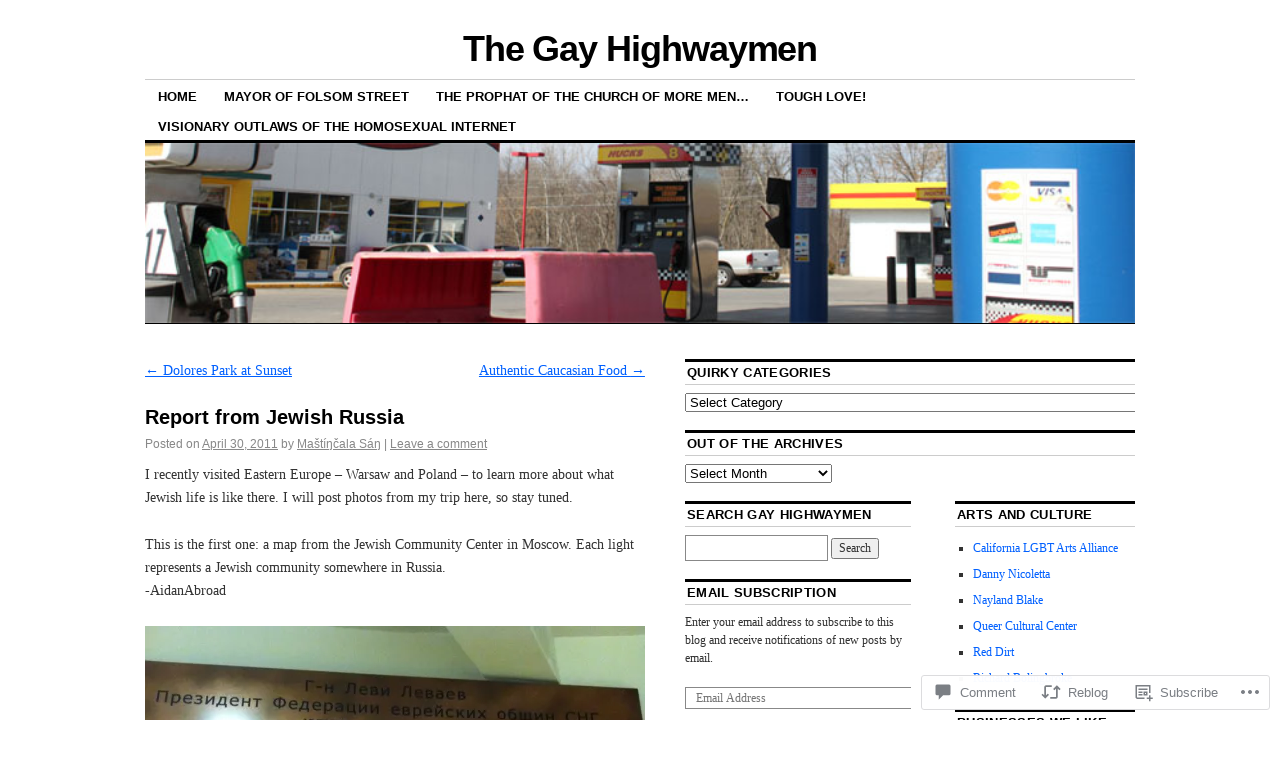

--- FILE ---
content_type: text/html; charset=UTF-8
request_url: https://gayhighwaymen.com/2011/04/30/2084/
body_size: 26896
content:
<!DOCTYPE html>
<!--[if IE 6]>
<html id="ie6" lang="en">
<![endif]-->
<!--[if IE 8]>
<html id="ie8" lang="en">
<![endif]-->
<!--[if (!IE)]><!-->
<html lang="en">
<!--<![endif]-->

<head>
<meta charset="UTF-8" />
<title>Report from Jewish Russia | The Gay Highwaymen</title>
<link rel="profile" href="http://gmpg.org/xfn/11" />
<link rel="pingback" href="https://gayhighwaymen.com/xmlrpc.php" />
<meta name='robots' content='max-image-preview:large' />

<!-- Async WordPress.com Remote Login -->
<script id="wpcom_remote_login_js">
var wpcom_remote_login_extra_auth = '';
function wpcom_remote_login_remove_dom_node_id( element_id ) {
	var dom_node = document.getElementById( element_id );
	if ( dom_node ) { dom_node.parentNode.removeChild( dom_node ); }
}
function wpcom_remote_login_remove_dom_node_classes( class_name ) {
	var dom_nodes = document.querySelectorAll( '.' + class_name );
	for ( var i = 0; i < dom_nodes.length; i++ ) {
		dom_nodes[ i ].parentNode.removeChild( dom_nodes[ i ] );
	}
}
function wpcom_remote_login_final_cleanup() {
	wpcom_remote_login_remove_dom_node_classes( "wpcom_remote_login_msg" );
	wpcom_remote_login_remove_dom_node_id( "wpcom_remote_login_key" );
	wpcom_remote_login_remove_dom_node_id( "wpcom_remote_login_validate" );
	wpcom_remote_login_remove_dom_node_id( "wpcom_remote_login_js" );
	wpcom_remote_login_remove_dom_node_id( "wpcom_request_access_iframe" );
	wpcom_remote_login_remove_dom_node_id( "wpcom_request_access_styles" );
}

// Watch for messages back from the remote login
window.addEventListener( "message", function( e ) {
	if ( e.origin === "https://r-login.wordpress.com" ) {
		var data = {};
		try {
			data = JSON.parse( e.data );
		} catch( e ) {
			wpcom_remote_login_final_cleanup();
			return;
		}

		if ( data.msg === 'LOGIN' ) {
			// Clean up the login check iframe
			wpcom_remote_login_remove_dom_node_id( "wpcom_remote_login_key" );

			var id_regex = new RegExp( /^[0-9]+$/ );
			var token_regex = new RegExp( /^.*|.*|.*$/ );
			if (
				token_regex.test( data.token )
				&& id_regex.test( data.wpcomid )
			) {
				// We have everything we need to ask for a login
				var script = document.createElement( "script" );
				script.setAttribute( "id", "wpcom_remote_login_validate" );
				script.src = '/remote-login.php?wpcom_remote_login=validate'
					+ '&wpcomid=' + data.wpcomid
					+ '&token=' + encodeURIComponent( data.token )
					+ '&host=' + window.location.protocol
					+ '//' + window.location.hostname
					+ '&postid=2084'
					+ '&is_singular=1';
				document.body.appendChild( script );
			}

			return;
		}

		// Safari ITP, not logged in, so redirect
		if ( data.msg === 'LOGIN-REDIRECT' ) {
			window.location = 'https://wordpress.com/log-in?redirect_to=' + window.location.href;
			return;
		}

		// Safari ITP, storage access failed, remove the request
		if ( data.msg === 'LOGIN-REMOVE' ) {
			var css_zap = 'html { -webkit-transition: margin-top 1s; transition: margin-top 1s; } /* 9001 */ html { margin-top: 0 !important; } * html body { margin-top: 0 !important; } @media screen and ( max-width: 782px ) { html { margin-top: 0 !important; } * html body { margin-top: 0 !important; } }';
			var style_zap = document.createElement( 'style' );
			style_zap.type = 'text/css';
			style_zap.appendChild( document.createTextNode( css_zap ) );
			document.body.appendChild( style_zap );

			var e = document.getElementById( 'wpcom_request_access_iframe' );
			e.parentNode.removeChild( e );

			document.cookie = 'wordpress_com_login_access=denied; path=/; max-age=31536000';

			return;
		}

		// Safari ITP
		if ( data.msg === 'REQUEST_ACCESS' ) {
			console.log( 'request access: safari' );

			// Check ITP iframe enable/disable knob
			if ( wpcom_remote_login_extra_auth !== 'safari_itp_iframe' ) {
				return;
			}

			// If we are in a "private window" there is no ITP.
			var private_window = false;
			try {
				var opendb = window.openDatabase( null, null, null, null );
			} catch( e ) {
				private_window = true;
			}

			if ( private_window ) {
				console.log( 'private window' );
				return;
			}

			var iframe = document.createElement( 'iframe' );
			iframe.id = 'wpcom_request_access_iframe';
			iframe.setAttribute( 'scrolling', 'no' );
			iframe.setAttribute( 'sandbox', 'allow-storage-access-by-user-activation allow-scripts allow-same-origin allow-top-navigation-by-user-activation' );
			iframe.src = 'https://r-login.wordpress.com/remote-login.php?wpcom_remote_login=request_access&origin=' + encodeURIComponent( data.origin ) + '&wpcomid=' + encodeURIComponent( data.wpcomid );

			var css = 'html { -webkit-transition: margin-top 1s; transition: margin-top 1s; } /* 9001 */ html { margin-top: 46px !important; } * html body { margin-top: 46px !important; } @media screen and ( max-width: 660px ) { html { margin-top: 71px !important; } * html body { margin-top: 71px !important; } #wpcom_request_access_iframe { display: block; height: 71px !important; } } #wpcom_request_access_iframe { border: 0px; height: 46px; position: fixed; top: 0; left: 0; width: 100%; min-width: 100%; z-index: 99999; background: #23282d; } ';

			var style = document.createElement( 'style' );
			style.type = 'text/css';
			style.id = 'wpcom_request_access_styles';
			style.appendChild( document.createTextNode( css ) );
			document.body.appendChild( style );

			document.body.appendChild( iframe );
		}

		if ( data.msg === 'DONE' ) {
			wpcom_remote_login_final_cleanup();
		}
	}
}, false );

// Inject the remote login iframe after the page has had a chance to load
// more critical resources
window.addEventListener( "DOMContentLoaded", function( e ) {
	var iframe = document.createElement( "iframe" );
	iframe.style.display = "none";
	iframe.setAttribute( "scrolling", "no" );
	iframe.setAttribute( "id", "wpcom_remote_login_key" );
	iframe.src = "https://r-login.wordpress.com/remote-login.php"
		+ "?wpcom_remote_login=key"
		+ "&origin=aHR0cHM6Ly9nYXloaWdod2F5bWVuLmNvbQ%3D%3D"
		+ "&wpcomid=11605594"
		+ "&time=" + Math.floor( Date.now() / 1000 );
	document.body.appendChild( iframe );
}, false );
</script>
<link rel='dns-prefetch' href='//widgets.wp.com' />
<link rel='dns-prefetch' href='//s0.wp.com' />
<link rel="alternate" type="application/rss+xml" title="The Gay Highwaymen &raquo; Feed" href="https://gayhighwaymen.com/feed/" />
<link rel="alternate" type="application/rss+xml" title="The Gay Highwaymen &raquo; Comments Feed" href="https://gayhighwaymen.com/comments/feed/" />
<link rel="alternate" type="application/rss+xml" title="The Gay Highwaymen &raquo; Report from Jewish&nbsp;Russia Comments Feed" href="https://gayhighwaymen.com/2011/04/30/2084/feed/" />
	<script type="text/javascript">
		/* <![CDATA[ */
		function addLoadEvent(func) {
			var oldonload = window.onload;
			if (typeof window.onload != 'function') {
				window.onload = func;
			} else {
				window.onload = function () {
					oldonload();
					func();
				}
			}
		}
		/* ]]> */
	</script>
	<link crossorigin='anonymous' rel='stylesheet' id='all-css-0-1' href='/_static/??-eJxtzEkKgDAMQNELWYNjcSGeRdog1Q7BpHh9UQRBXD74fDhImRQFo0DIinxeXGRYUWg222PgHCEkmz0y7OhnQasosXxUGuYC/o/ebfh+b135FMZKd02th77t1hMpiDR+&cssminify=yes' type='text/css' media='all' />
<style id='wp-emoji-styles-inline-css'>

	img.wp-smiley, img.emoji {
		display: inline !important;
		border: none !important;
		box-shadow: none !important;
		height: 1em !important;
		width: 1em !important;
		margin: 0 0.07em !important;
		vertical-align: -0.1em !important;
		background: none !important;
		padding: 0 !important;
	}
/*# sourceURL=wp-emoji-styles-inline-css */
</style>
<link crossorigin='anonymous' rel='stylesheet' id='all-css-2-1' href='/wp-content/plugins/gutenberg-core/v22.2.0/build/styles/block-library/style.css?m=1764855221i&cssminify=yes' type='text/css' media='all' />
<style id='wp-block-library-inline-css'>
.has-text-align-justify {
	text-align:justify;
}
.has-text-align-justify{text-align:justify;}

/*# sourceURL=wp-block-library-inline-css */
</style><style id='global-styles-inline-css'>
:root{--wp--preset--aspect-ratio--square: 1;--wp--preset--aspect-ratio--4-3: 4/3;--wp--preset--aspect-ratio--3-4: 3/4;--wp--preset--aspect-ratio--3-2: 3/2;--wp--preset--aspect-ratio--2-3: 2/3;--wp--preset--aspect-ratio--16-9: 16/9;--wp--preset--aspect-ratio--9-16: 9/16;--wp--preset--color--black: #000000;--wp--preset--color--cyan-bluish-gray: #abb8c3;--wp--preset--color--white: #ffffff;--wp--preset--color--pale-pink: #f78da7;--wp--preset--color--vivid-red: #cf2e2e;--wp--preset--color--luminous-vivid-orange: #ff6900;--wp--preset--color--luminous-vivid-amber: #fcb900;--wp--preset--color--light-green-cyan: #7bdcb5;--wp--preset--color--vivid-green-cyan: #00d084;--wp--preset--color--pale-cyan-blue: #8ed1fc;--wp--preset--color--vivid-cyan-blue: #0693e3;--wp--preset--color--vivid-purple: #9b51e0;--wp--preset--gradient--vivid-cyan-blue-to-vivid-purple: linear-gradient(135deg,rgb(6,147,227) 0%,rgb(155,81,224) 100%);--wp--preset--gradient--light-green-cyan-to-vivid-green-cyan: linear-gradient(135deg,rgb(122,220,180) 0%,rgb(0,208,130) 100%);--wp--preset--gradient--luminous-vivid-amber-to-luminous-vivid-orange: linear-gradient(135deg,rgb(252,185,0) 0%,rgb(255,105,0) 100%);--wp--preset--gradient--luminous-vivid-orange-to-vivid-red: linear-gradient(135deg,rgb(255,105,0) 0%,rgb(207,46,46) 100%);--wp--preset--gradient--very-light-gray-to-cyan-bluish-gray: linear-gradient(135deg,rgb(238,238,238) 0%,rgb(169,184,195) 100%);--wp--preset--gradient--cool-to-warm-spectrum: linear-gradient(135deg,rgb(74,234,220) 0%,rgb(151,120,209) 20%,rgb(207,42,186) 40%,rgb(238,44,130) 60%,rgb(251,105,98) 80%,rgb(254,248,76) 100%);--wp--preset--gradient--blush-light-purple: linear-gradient(135deg,rgb(255,206,236) 0%,rgb(152,150,240) 100%);--wp--preset--gradient--blush-bordeaux: linear-gradient(135deg,rgb(254,205,165) 0%,rgb(254,45,45) 50%,rgb(107,0,62) 100%);--wp--preset--gradient--luminous-dusk: linear-gradient(135deg,rgb(255,203,112) 0%,rgb(199,81,192) 50%,rgb(65,88,208) 100%);--wp--preset--gradient--pale-ocean: linear-gradient(135deg,rgb(255,245,203) 0%,rgb(182,227,212) 50%,rgb(51,167,181) 100%);--wp--preset--gradient--electric-grass: linear-gradient(135deg,rgb(202,248,128) 0%,rgb(113,206,126) 100%);--wp--preset--gradient--midnight: linear-gradient(135deg,rgb(2,3,129) 0%,rgb(40,116,252) 100%);--wp--preset--font-size--small: 13px;--wp--preset--font-size--medium: 20px;--wp--preset--font-size--large: 36px;--wp--preset--font-size--x-large: 42px;--wp--preset--font-family--albert-sans: 'Albert Sans', sans-serif;--wp--preset--font-family--alegreya: Alegreya, serif;--wp--preset--font-family--arvo: Arvo, serif;--wp--preset--font-family--bodoni-moda: 'Bodoni Moda', serif;--wp--preset--font-family--bricolage-grotesque: 'Bricolage Grotesque', sans-serif;--wp--preset--font-family--cabin: Cabin, sans-serif;--wp--preset--font-family--chivo: Chivo, sans-serif;--wp--preset--font-family--commissioner: Commissioner, sans-serif;--wp--preset--font-family--cormorant: Cormorant, serif;--wp--preset--font-family--courier-prime: 'Courier Prime', monospace;--wp--preset--font-family--crimson-pro: 'Crimson Pro', serif;--wp--preset--font-family--dm-mono: 'DM Mono', monospace;--wp--preset--font-family--dm-sans: 'DM Sans', sans-serif;--wp--preset--font-family--dm-serif-display: 'DM Serif Display', serif;--wp--preset--font-family--domine: Domine, serif;--wp--preset--font-family--eb-garamond: 'EB Garamond', serif;--wp--preset--font-family--epilogue: Epilogue, sans-serif;--wp--preset--font-family--fahkwang: Fahkwang, sans-serif;--wp--preset--font-family--figtree: Figtree, sans-serif;--wp--preset--font-family--fira-sans: 'Fira Sans', sans-serif;--wp--preset--font-family--fjalla-one: 'Fjalla One', sans-serif;--wp--preset--font-family--fraunces: Fraunces, serif;--wp--preset--font-family--gabarito: Gabarito, system-ui;--wp--preset--font-family--ibm-plex-mono: 'IBM Plex Mono', monospace;--wp--preset--font-family--ibm-plex-sans: 'IBM Plex Sans', sans-serif;--wp--preset--font-family--ibarra-real-nova: 'Ibarra Real Nova', serif;--wp--preset--font-family--instrument-serif: 'Instrument Serif', serif;--wp--preset--font-family--inter: Inter, sans-serif;--wp--preset--font-family--josefin-sans: 'Josefin Sans', sans-serif;--wp--preset--font-family--jost: Jost, sans-serif;--wp--preset--font-family--libre-baskerville: 'Libre Baskerville', serif;--wp--preset--font-family--libre-franklin: 'Libre Franklin', sans-serif;--wp--preset--font-family--literata: Literata, serif;--wp--preset--font-family--lora: Lora, serif;--wp--preset--font-family--merriweather: Merriweather, serif;--wp--preset--font-family--montserrat: Montserrat, sans-serif;--wp--preset--font-family--newsreader: Newsreader, serif;--wp--preset--font-family--noto-sans-mono: 'Noto Sans Mono', sans-serif;--wp--preset--font-family--nunito: Nunito, sans-serif;--wp--preset--font-family--open-sans: 'Open Sans', sans-serif;--wp--preset--font-family--overpass: Overpass, sans-serif;--wp--preset--font-family--pt-serif: 'PT Serif', serif;--wp--preset--font-family--petrona: Petrona, serif;--wp--preset--font-family--piazzolla: Piazzolla, serif;--wp--preset--font-family--playfair-display: 'Playfair Display', serif;--wp--preset--font-family--plus-jakarta-sans: 'Plus Jakarta Sans', sans-serif;--wp--preset--font-family--poppins: Poppins, sans-serif;--wp--preset--font-family--raleway: Raleway, sans-serif;--wp--preset--font-family--roboto: Roboto, sans-serif;--wp--preset--font-family--roboto-slab: 'Roboto Slab', serif;--wp--preset--font-family--rubik: Rubik, sans-serif;--wp--preset--font-family--rufina: Rufina, serif;--wp--preset--font-family--sora: Sora, sans-serif;--wp--preset--font-family--source-sans-3: 'Source Sans 3', sans-serif;--wp--preset--font-family--source-serif-4: 'Source Serif 4', serif;--wp--preset--font-family--space-mono: 'Space Mono', monospace;--wp--preset--font-family--syne: Syne, sans-serif;--wp--preset--font-family--texturina: Texturina, serif;--wp--preset--font-family--urbanist: Urbanist, sans-serif;--wp--preset--font-family--work-sans: 'Work Sans', sans-serif;--wp--preset--spacing--20: 0.44rem;--wp--preset--spacing--30: 0.67rem;--wp--preset--spacing--40: 1rem;--wp--preset--spacing--50: 1.5rem;--wp--preset--spacing--60: 2.25rem;--wp--preset--spacing--70: 3.38rem;--wp--preset--spacing--80: 5.06rem;--wp--preset--shadow--natural: 6px 6px 9px rgba(0, 0, 0, 0.2);--wp--preset--shadow--deep: 12px 12px 50px rgba(0, 0, 0, 0.4);--wp--preset--shadow--sharp: 6px 6px 0px rgba(0, 0, 0, 0.2);--wp--preset--shadow--outlined: 6px 6px 0px -3px rgb(255, 255, 255), 6px 6px rgb(0, 0, 0);--wp--preset--shadow--crisp: 6px 6px 0px rgb(0, 0, 0);}:where(.is-layout-flex){gap: 0.5em;}:where(.is-layout-grid){gap: 0.5em;}body .is-layout-flex{display: flex;}.is-layout-flex{flex-wrap: wrap;align-items: center;}.is-layout-flex > :is(*, div){margin: 0;}body .is-layout-grid{display: grid;}.is-layout-grid > :is(*, div){margin: 0;}:where(.wp-block-columns.is-layout-flex){gap: 2em;}:where(.wp-block-columns.is-layout-grid){gap: 2em;}:where(.wp-block-post-template.is-layout-flex){gap: 1.25em;}:where(.wp-block-post-template.is-layout-grid){gap: 1.25em;}.has-black-color{color: var(--wp--preset--color--black) !important;}.has-cyan-bluish-gray-color{color: var(--wp--preset--color--cyan-bluish-gray) !important;}.has-white-color{color: var(--wp--preset--color--white) !important;}.has-pale-pink-color{color: var(--wp--preset--color--pale-pink) !important;}.has-vivid-red-color{color: var(--wp--preset--color--vivid-red) !important;}.has-luminous-vivid-orange-color{color: var(--wp--preset--color--luminous-vivid-orange) !important;}.has-luminous-vivid-amber-color{color: var(--wp--preset--color--luminous-vivid-amber) !important;}.has-light-green-cyan-color{color: var(--wp--preset--color--light-green-cyan) !important;}.has-vivid-green-cyan-color{color: var(--wp--preset--color--vivid-green-cyan) !important;}.has-pale-cyan-blue-color{color: var(--wp--preset--color--pale-cyan-blue) !important;}.has-vivid-cyan-blue-color{color: var(--wp--preset--color--vivid-cyan-blue) !important;}.has-vivid-purple-color{color: var(--wp--preset--color--vivid-purple) !important;}.has-black-background-color{background-color: var(--wp--preset--color--black) !important;}.has-cyan-bluish-gray-background-color{background-color: var(--wp--preset--color--cyan-bluish-gray) !important;}.has-white-background-color{background-color: var(--wp--preset--color--white) !important;}.has-pale-pink-background-color{background-color: var(--wp--preset--color--pale-pink) !important;}.has-vivid-red-background-color{background-color: var(--wp--preset--color--vivid-red) !important;}.has-luminous-vivid-orange-background-color{background-color: var(--wp--preset--color--luminous-vivid-orange) !important;}.has-luminous-vivid-amber-background-color{background-color: var(--wp--preset--color--luminous-vivid-amber) !important;}.has-light-green-cyan-background-color{background-color: var(--wp--preset--color--light-green-cyan) !important;}.has-vivid-green-cyan-background-color{background-color: var(--wp--preset--color--vivid-green-cyan) !important;}.has-pale-cyan-blue-background-color{background-color: var(--wp--preset--color--pale-cyan-blue) !important;}.has-vivid-cyan-blue-background-color{background-color: var(--wp--preset--color--vivid-cyan-blue) !important;}.has-vivid-purple-background-color{background-color: var(--wp--preset--color--vivid-purple) !important;}.has-black-border-color{border-color: var(--wp--preset--color--black) !important;}.has-cyan-bluish-gray-border-color{border-color: var(--wp--preset--color--cyan-bluish-gray) !important;}.has-white-border-color{border-color: var(--wp--preset--color--white) !important;}.has-pale-pink-border-color{border-color: var(--wp--preset--color--pale-pink) !important;}.has-vivid-red-border-color{border-color: var(--wp--preset--color--vivid-red) !important;}.has-luminous-vivid-orange-border-color{border-color: var(--wp--preset--color--luminous-vivid-orange) !important;}.has-luminous-vivid-amber-border-color{border-color: var(--wp--preset--color--luminous-vivid-amber) !important;}.has-light-green-cyan-border-color{border-color: var(--wp--preset--color--light-green-cyan) !important;}.has-vivid-green-cyan-border-color{border-color: var(--wp--preset--color--vivid-green-cyan) !important;}.has-pale-cyan-blue-border-color{border-color: var(--wp--preset--color--pale-cyan-blue) !important;}.has-vivid-cyan-blue-border-color{border-color: var(--wp--preset--color--vivid-cyan-blue) !important;}.has-vivid-purple-border-color{border-color: var(--wp--preset--color--vivid-purple) !important;}.has-vivid-cyan-blue-to-vivid-purple-gradient-background{background: var(--wp--preset--gradient--vivid-cyan-blue-to-vivid-purple) !important;}.has-light-green-cyan-to-vivid-green-cyan-gradient-background{background: var(--wp--preset--gradient--light-green-cyan-to-vivid-green-cyan) !important;}.has-luminous-vivid-amber-to-luminous-vivid-orange-gradient-background{background: var(--wp--preset--gradient--luminous-vivid-amber-to-luminous-vivid-orange) !important;}.has-luminous-vivid-orange-to-vivid-red-gradient-background{background: var(--wp--preset--gradient--luminous-vivid-orange-to-vivid-red) !important;}.has-very-light-gray-to-cyan-bluish-gray-gradient-background{background: var(--wp--preset--gradient--very-light-gray-to-cyan-bluish-gray) !important;}.has-cool-to-warm-spectrum-gradient-background{background: var(--wp--preset--gradient--cool-to-warm-spectrum) !important;}.has-blush-light-purple-gradient-background{background: var(--wp--preset--gradient--blush-light-purple) !important;}.has-blush-bordeaux-gradient-background{background: var(--wp--preset--gradient--blush-bordeaux) !important;}.has-luminous-dusk-gradient-background{background: var(--wp--preset--gradient--luminous-dusk) !important;}.has-pale-ocean-gradient-background{background: var(--wp--preset--gradient--pale-ocean) !important;}.has-electric-grass-gradient-background{background: var(--wp--preset--gradient--electric-grass) !important;}.has-midnight-gradient-background{background: var(--wp--preset--gradient--midnight) !important;}.has-small-font-size{font-size: var(--wp--preset--font-size--small) !important;}.has-medium-font-size{font-size: var(--wp--preset--font-size--medium) !important;}.has-large-font-size{font-size: var(--wp--preset--font-size--large) !important;}.has-x-large-font-size{font-size: var(--wp--preset--font-size--x-large) !important;}.has-albert-sans-font-family{font-family: var(--wp--preset--font-family--albert-sans) !important;}.has-alegreya-font-family{font-family: var(--wp--preset--font-family--alegreya) !important;}.has-arvo-font-family{font-family: var(--wp--preset--font-family--arvo) !important;}.has-bodoni-moda-font-family{font-family: var(--wp--preset--font-family--bodoni-moda) !important;}.has-bricolage-grotesque-font-family{font-family: var(--wp--preset--font-family--bricolage-grotesque) !important;}.has-cabin-font-family{font-family: var(--wp--preset--font-family--cabin) !important;}.has-chivo-font-family{font-family: var(--wp--preset--font-family--chivo) !important;}.has-commissioner-font-family{font-family: var(--wp--preset--font-family--commissioner) !important;}.has-cormorant-font-family{font-family: var(--wp--preset--font-family--cormorant) !important;}.has-courier-prime-font-family{font-family: var(--wp--preset--font-family--courier-prime) !important;}.has-crimson-pro-font-family{font-family: var(--wp--preset--font-family--crimson-pro) !important;}.has-dm-mono-font-family{font-family: var(--wp--preset--font-family--dm-mono) !important;}.has-dm-sans-font-family{font-family: var(--wp--preset--font-family--dm-sans) !important;}.has-dm-serif-display-font-family{font-family: var(--wp--preset--font-family--dm-serif-display) !important;}.has-domine-font-family{font-family: var(--wp--preset--font-family--domine) !important;}.has-eb-garamond-font-family{font-family: var(--wp--preset--font-family--eb-garamond) !important;}.has-epilogue-font-family{font-family: var(--wp--preset--font-family--epilogue) !important;}.has-fahkwang-font-family{font-family: var(--wp--preset--font-family--fahkwang) !important;}.has-figtree-font-family{font-family: var(--wp--preset--font-family--figtree) !important;}.has-fira-sans-font-family{font-family: var(--wp--preset--font-family--fira-sans) !important;}.has-fjalla-one-font-family{font-family: var(--wp--preset--font-family--fjalla-one) !important;}.has-fraunces-font-family{font-family: var(--wp--preset--font-family--fraunces) !important;}.has-gabarito-font-family{font-family: var(--wp--preset--font-family--gabarito) !important;}.has-ibm-plex-mono-font-family{font-family: var(--wp--preset--font-family--ibm-plex-mono) !important;}.has-ibm-plex-sans-font-family{font-family: var(--wp--preset--font-family--ibm-plex-sans) !important;}.has-ibarra-real-nova-font-family{font-family: var(--wp--preset--font-family--ibarra-real-nova) !important;}.has-instrument-serif-font-family{font-family: var(--wp--preset--font-family--instrument-serif) !important;}.has-inter-font-family{font-family: var(--wp--preset--font-family--inter) !important;}.has-josefin-sans-font-family{font-family: var(--wp--preset--font-family--josefin-sans) !important;}.has-jost-font-family{font-family: var(--wp--preset--font-family--jost) !important;}.has-libre-baskerville-font-family{font-family: var(--wp--preset--font-family--libre-baskerville) !important;}.has-libre-franklin-font-family{font-family: var(--wp--preset--font-family--libre-franklin) !important;}.has-literata-font-family{font-family: var(--wp--preset--font-family--literata) !important;}.has-lora-font-family{font-family: var(--wp--preset--font-family--lora) !important;}.has-merriweather-font-family{font-family: var(--wp--preset--font-family--merriweather) !important;}.has-montserrat-font-family{font-family: var(--wp--preset--font-family--montserrat) !important;}.has-newsreader-font-family{font-family: var(--wp--preset--font-family--newsreader) !important;}.has-noto-sans-mono-font-family{font-family: var(--wp--preset--font-family--noto-sans-mono) !important;}.has-nunito-font-family{font-family: var(--wp--preset--font-family--nunito) !important;}.has-open-sans-font-family{font-family: var(--wp--preset--font-family--open-sans) !important;}.has-overpass-font-family{font-family: var(--wp--preset--font-family--overpass) !important;}.has-pt-serif-font-family{font-family: var(--wp--preset--font-family--pt-serif) !important;}.has-petrona-font-family{font-family: var(--wp--preset--font-family--petrona) !important;}.has-piazzolla-font-family{font-family: var(--wp--preset--font-family--piazzolla) !important;}.has-playfair-display-font-family{font-family: var(--wp--preset--font-family--playfair-display) !important;}.has-plus-jakarta-sans-font-family{font-family: var(--wp--preset--font-family--plus-jakarta-sans) !important;}.has-poppins-font-family{font-family: var(--wp--preset--font-family--poppins) !important;}.has-raleway-font-family{font-family: var(--wp--preset--font-family--raleway) !important;}.has-roboto-font-family{font-family: var(--wp--preset--font-family--roboto) !important;}.has-roboto-slab-font-family{font-family: var(--wp--preset--font-family--roboto-slab) !important;}.has-rubik-font-family{font-family: var(--wp--preset--font-family--rubik) !important;}.has-rufina-font-family{font-family: var(--wp--preset--font-family--rufina) !important;}.has-sora-font-family{font-family: var(--wp--preset--font-family--sora) !important;}.has-source-sans-3-font-family{font-family: var(--wp--preset--font-family--source-sans-3) !important;}.has-source-serif-4-font-family{font-family: var(--wp--preset--font-family--source-serif-4) !important;}.has-space-mono-font-family{font-family: var(--wp--preset--font-family--space-mono) !important;}.has-syne-font-family{font-family: var(--wp--preset--font-family--syne) !important;}.has-texturina-font-family{font-family: var(--wp--preset--font-family--texturina) !important;}.has-urbanist-font-family{font-family: var(--wp--preset--font-family--urbanist) !important;}.has-work-sans-font-family{font-family: var(--wp--preset--font-family--work-sans) !important;}
/*# sourceURL=global-styles-inline-css */
</style>

<style id='classic-theme-styles-inline-css'>
/*! This file is auto-generated */
.wp-block-button__link{color:#fff;background-color:#32373c;border-radius:9999px;box-shadow:none;text-decoration:none;padding:calc(.667em + 2px) calc(1.333em + 2px);font-size:1.125em}.wp-block-file__button{background:#32373c;color:#fff;text-decoration:none}
/*# sourceURL=/wp-includes/css/classic-themes.min.css */
</style>
<link crossorigin='anonymous' rel='stylesheet' id='all-css-4-1' href='/_static/??-eJx9jksOwjAMRC9EcCsEFQvEUVA+FqTUSRQ77fVxVbEBxMaSZ+bZA0sxPifBJEDNlKndY2LwuaLqVKyAJghDtDghaWzvmXfwG1uKMsa5UpHZ6KTYyMhDQf7HjSjF+qdRaTuxGcAtvb3bjCnkCrZJJisS/RcFXD24FqcAM1ann1VcK/Pnvna50qUfTl3XH8+HYXwBNR1jhQ==&cssminify=yes' type='text/css' media='all' />
<link rel='stylesheet' id='verbum-gutenberg-css-css' href='https://widgets.wp.com/verbum-block-editor/block-editor.css?ver=1738686361' media='all' />
<link crossorigin='anonymous' rel='stylesheet' id='all-css-6-1' href='/_static/??-eJyFi0EKAjEMAD9kDevKigfxLd0QayRNSpuy+HtXvCiC3mZgBpYS0NRJHfxKmRqUPgNajcJK0PwutMXWNvCnZMVXHZaClr+e3EORnlgbVJrF0ooJ1upNf02JLIhhdDb9kHCRyPW5nvNpOOyH6TiOu+n2AKDtUTE=&cssminify=yes' type='text/css' media='all' />
<style id='jetpack-global-styles-frontend-style-inline-css'>
:root { --font-headings: unset; --font-base: unset; --font-headings-default: -apple-system,BlinkMacSystemFont,"Segoe UI",Roboto,Oxygen-Sans,Ubuntu,Cantarell,"Helvetica Neue",sans-serif; --font-base-default: -apple-system,BlinkMacSystemFont,"Segoe UI",Roboto,Oxygen-Sans,Ubuntu,Cantarell,"Helvetica Neue",sans-serif;}
/*# sourceURL=jetpack-global-styles-frontend-style-inline-css */
</style>
<link crossorigin='anonymous' rel='stylesheet' id='all-css-8-1' href='/_static/??-eJyNjcsKAjEMRX/IGtQZBxfip0hMS9sxTYppGfx7H7gRN+7ugcs5sFRHKi1Ig9Jd5R6zGMyhVaTrh8G6QFHfORhYwlvw6P39PbPENZmt4G/ROQuBKWVkxxrVvuBH1lIoz2waILJekF+HUzlupnG3nQ77YZwfuRJIaQ==&cssminify=yes' type='text/css' media='all' />
<script type="text/javascript" id="jetpack_related-posts-js-extra">
/* <![CDATA[ */
var related_posts_js_options = {"post_heading":"h4"};
//# sourceURL=jetpack_related-posts-js-extra
/* ]]> */
</script>
<script type="text/javascript" id="wpcom-actionbar-placeholder-js-extra">
/* <![CDATA[ */
var actionbardata = {"siteID":"11605594","postID":"2084","siteURL":"https://gayhighwaymen.com","xhrURL":"https://gayhighwaymen.com/wp-admin/admin-ajax.php","nonce":"bdae942ed4","isLoggedIn":"","statusMessage":"","subsEmailDefault":"instantly","proxyScriptUrl":"https://s0.wp.com/wp-content/js/wpcom-proxy-request.js?m=1513050504i&amp;ver=20211021","shortlink":"https://wp.me/pMH90-xC","i18n":{"followedText":"New posts from this site will now appear in your \u003Ca href=\"https://wordpress.com/reader\"\u003EReader\u003C/a\u003E","foldBar":"Collapse this bar","unfoldBar":"Expand this bar","shortLinkCopied":"Shortlink copied to clipboard."}};
//# sourceURL=wpcom-actionbar-placeholder-js-extra
/* ]]> */
</script>
<script type="text/javascript" id="jetpack-mu-wpcom-settings-js-before">
/* <![CDATA[ */
var JETPACK_MU_WPCOM_SETTINGS = {"assetsUrl":"https://s0.wp.com/wp-content/mu-plugins/jetpack-mu-wpcom-plugin/sun/jetpack_vendor/automattic/jetpack-mu-wpcom/src/build/"};
//# sourceURL=jetpack-mu-wpcom-settings-js-before
/* ]]> */
</script>
<script crossorigin='anonymous' type='text/javascript'  src='/_static/??/wp-content/mu-plugins/jetpack-plugin/sun/_inc/build/related-posts/related-posts.min.js,/wp-content/js/rlt-proxy.js?m=1755011788j'></script>
<script type="text/javascript" id="rlt-proxy-js-after">
/* <![CDATA[ */
	rltInitialize( {"token":null,"iframeOrigins":["https:\/\/widgets.wp.com"]} );
//# sourceURL=rlt-proxy-js-after
/* ]]> */
</script>
<link rel="EditURI" type="application/rsd+xml" title="RSD" href="https://gayhighwaymen.wordpress.com/xmlrpc.php?rsd" />
<meta name="generator" content="WordPress.com" />
<link rel="canonical" href="https://gayhighwaymen.com/2011/04/30/2084/" />
<link rel='shortlink' href='https://wp.me/pMH90-xC' />
<link rel="alternate" type="application/json+oembed" href="https://public-api.wordpress.com/oembed/?format=json&amp;url=https%3A%2F%2Fgayhighwaymen.com%2F2011%2F04%2F30%2F2084%2F&amp;for=wpcom-auto-discovery" /><link rel="alternate" type="application/xml+oembed" href="https://public-api.wordpress.com/oembed/?format=xml&amp;url=https%3A%2F%2Fgayhighwaymen.com%2F2011%2F04%2F30%2F2084%2F&amp;for=wpcom-auto-discovery" />
<!-- Jetpack Open Graph Tags -->
<meta property="og:type" content="article" />
<meta property="og:title" content="Report from Jewish Russia" />
<meta property="og:url" content="https://gayhighwaymen.com/2011/04/30/2084/" />
<meta property="og:description" content="I recently visited Eastern Europe &#8211; Warsaw and Poland &#8211; to learn more about what Jewish life is like there. I will post photos from my trip here, so stay tuned. This is the first one: a…" />
<meta property="article:published_time" content="2011-04-30T05:42:14+00:00" />
<meta property="article:modified_time" content="2011-04-30T05:43:57+00:00" />
<meta property="og:site_name" content="The Gay Highwaymen" />
<meta property="og:image" content="https://gayhighwaymen.com/wp-content/uploads/2011/04/20110429-104159.jpg" />
<meta property="og:image:secure_url" content="https://gayhighwaymen.com/wp-content/uploads/2011/04/20110429-104159.jpg" />
<meta property="og:image:alt" content="20110429-104159.jpg" />
<meta property="og:locale" content="en_US" />
<meta property="article:publisher" content="https://www.facebook.com/WordPresscom" />
<meta name="twitter:text:title" content="Report from Jewish&nbsp;Russia" />
<meta name="twitter:image" content="https://gayhighwaymen.com/wp-content/uploads/2011/04/20110429-104159.jpg?w=144" />
<meta name="twitter:image:alt" content="20110429-104159.jpg" />
<meta name="twitter:card" content="summary" />

<!-- End Jetpack Open Graph Tags -->
<link rel="shortcut icon" type="image/x-icon" href="https://s0.wp.com/i/favicon.ico?m=1713425267i" sizes="16x16 24x24 32x32 48x48" />
<link rel="icon" type="image/x-icon" href="https://s0.wp.com/i/favicon.ico?m=1713425267i" sizes="16x16 24x24 32x32 48x48" />
<link rel="apple-touch-icon" href="https://s0.wp.com/i/webclip.png?m=1713868326i" />
<link rel='openid.server' href='https://gayhighwaymen.com/?openidserver=1' />
<link rel='openid.delegate' href='https://gayhighwaymen.com/' />
<link rel="search" type="application/opensearchdescription+xml" href="https://gayhighwaymen.com/osd.xml" title="The Gay Highwaymen" />
<link rel="search" type="application/opensearchdescription+xml" href="https://s1.wp.com/opensearch.xml" title="WordPress.com" />
<meta name="description" content="I recently visited Eastern Europe - Warsaw and Poland - to learn more about what Jewish life is like there. I will post photos from my trip here, so stay tuned. This is the first one: a map from the Jewish Community Center in Moscow. Each light represents a Jewish community somewhere in Russia. -AidanAbroad" />
<link crossorigin='anonymous' rel='stylesheet' id='all-css-0-3' href='/wp-content/mu-plugins/jetpack-plugin/sun/_inc/build/subscriptions/subscriptions.min.css?m=1753981412i&cssminify=yes' type='text/css' media='all' />
</head>

<body class="wp-singular post-template-default single single-post postid-2084 single-format-standard wp-theme-pubcoraline customizer-styles-applied three-column content-sidebar-sidebar jetpack-reblog-enabled">
<div id="container" class="hfeed contain">
	<div id="header">
		<div id="masthead" role="banner">
						<div id="site-title">
				<span>
					<a href="https://gayhighwaymen.com/" title="The Gay Highwaymen" rel="home">The Gay Highwaymen</a>
				</span>
			</div>
			<div id="site-description"></div>
		</div><!-- #masthead -->

		<div id="access" role="navigation">
		  			<div class="skip-link screen-reader-text"><a href="#content" title="Skip to content">Skip to content</a></div>
						<div class="menu"><ul>
<li ><a href="https://gayhighwaymen.com/">Home</a></li><li class="page_item page-item-4883"><a href="https://gayhighwaymen.com/mayor-of-folsom-street/">Mayor of Folsom&nbsp;Street</a></li>
<li class="page_item page-item-5149"><a href="https://gayhighwaymen.com/the-prophat-of-the-church-of-more-men/">The Prophat of the Church of More&nbsp;Men&#8230;</a></li>
<li class="page_item page-item-4473"><a href="https://gayhighwaymen.com/tough-love-a-half-century-of-masculine-homoerotic-imagery-from-the-sf-bay-area/">TOUGH LOVE!</a></li>
<li class="page_item page-item-2"><a href="https://gayhighwaymen.com/about/">Visionary Outlaws of the Homosexual&nbsp;Internet</a></li>
</ul></div>
		</div><!-- #access -->

		<div id="branding">
						<a href="https://gayhighwaymen.com/">
									<img src="https://gayhighwaymen.com/wp-content/uploads/2010/04/huckshighway1.jpg" width="990" height="180" alt="" />
							</a>
					</div><!-- #branding -->
	</div><!-- #header -->

	<div id="content-box">

<div id="content-container">
	<div id="content" role="main">

	
		<div id="nav-above" class="navigation">
			<div class="nav-previous"><a href="https://gayhighwaymen.com/2011/04/30/dolores-park-at-sunset/" rel="prev"><span class="meta-nav">&larr;</span> Dolores Park at&nbsp;Sunset</a></div>
			<div class="nav-next"><a href="https://gayhighwaymen.com/2011/04/30/authentic-caucasian-food/" rel="next">Authentic Caucasian Food <span class="meta-nav">&rarr;</span></a></div>
		</div><!-- #nav-above -->

		<div id="post-2084" class="post-2084 post type-post status-publish format-standard hentry category-europe category-history category-russia-europe category-spirituality category-subcultures category-travel">

			
			<h1 class="entry-title">Report from Jewish&nbsp;Russia</h1>
							<div class="entry-meta">
					<span class="meta-prep meta-prep-author">Posted on</span> <a href="https://gayhighwaymen.com/2011/04/30/2084/" title="5:42 am" rel="bookmark"><span class="entry-date">April 30, 2011</span></a> <span class="by-author"><span class="sep">by</span> <span class="author vcard"><a class="url fn n" href="https://gayhighwaymen.com/author/mastincalasapa/" title="View all posts by Maštíŋčala Sáŋ" rel="author">Maštíŋčala Sáŋ</a></span> </span><span class="comments-link"><span class="meta-sep">|</span> <a href="https://gayhighwaymen.com/2011/04/30/2084/#respond">Leave a comment</a></span>
									</div><!-- .entry-meta -->
			
			<div class="entry-content">
				<p>I recently visited Eastern Europe &#8211; Warsaw and Poland &#8211; to learn more about what Jewish life is like there. I will post photos from my trip here, so stay tuned.</p>
<p>This is the first one: a map from the Jewish Community Center in Moscow. Each light represents a Jewish community somewhere in Russia.<br />
-AidanAbroad</p>
<p><a href="https://gayhighwaymen.com/wp-content/uploads/2011/04/20110429-104159.jpg"><img src="https://gayhighwaymen.com/wp-content/uploads/2011/04/20110429-104159.jpg?w=500" alt="20110429-104159.jpg" class="alignnone size-full" /></a></p>
<div id="jp-post-flair" class="sharedaddy sd-like-enabled sd-sharing-enabled"><div class="sharedaddy sd-sharing-enabled"><div class="robots-nocontent sd-block sd-social sd-social-icon-text sd-sharing"><h3 class="sd-title">Share this:</h3><div class="sd-content"><ul><li class="share-twitter"><a rel="nofollow noopener noreferrer"
				data-shared="sharing-twitter-2084"
				class="share-twitter sd-button share-icon"
				href="https://gayhighwaymen.com/2011/04/30/2084/?share=twitter"
				target="_blank"
				aria-labelledby="sharing-twitter-2084"
				>
				<span id="sharing-twitter-2084" hidden>Click to share on X (Opens in new window)</span>
				<span>X</span>
			</a></li><li class="share-facebook"><a rel="nofollow noopener noreferrer"
				data-shared="sharing-facebook-2084"
				class="share-facebook sd-button share-icon"
				href="https://gayhighwaymen.com/2011/04/30/2084/?share=facebook"
				target="_blank"
				aria-labelledby="sharing-facebook-2084"
				>
				<span id="sharing-facebook-2084" hidden>Click to share on Facebook (Opens in new window)</span>
				<span>Facebook</span>
			</a></li><li class="share-email"><a rel="nofollow noopener noreferrer"
				data-shared="sharing-email-2084"
				class="share-email sd-button share-icon"
				href="mailto:?subject=%5BShared%20Post%5D%20Report%20from%20Jewish%20Russia&#038;body=https%3A%2F%2Fgayhighwaymen.com%2F2011%2F04%2F30%2F2084%2F&#038;share=email"
				target="_blank"
				aria-labelledby="sharing-email-2084"
				data-email-share-error-title="Do you have email set up?" data-email-share-error-text="If you&#039;re having problems sharing via email, you might not have email set up for your browser. You may need to create a new email yourself." data-email-share-nonce="ad714e2e50" data-email-share-track-url="https://gayhighwaymen.com/2011/04/30/2084/?share=email">
				<span id="sharing-email-2084" hidden>Click to email a link to a friend (Opens in new window)</span>
				<span>Email</span>
			</a></li><li class="share-end"></li></ul></div></div></div><div class='sharedaddy sd-block sd-like jetpack-likes-widget-wrapper jetpack-likes-widget-unloaded' id='like-post-wrapper-11605594-2084-6963bf1363da5' data-src='//widgets.wp.com/likes/index.html?ver=20260111#blog_id=11605594&amp;post_id=2084&amp;origin=gayhighwaymen.wordpress.com&amp;obj_id=11605594-2084-6963bf1363da5&amp;domain=gayhighwaymen.com' data-name='like-post-frame-11605594-2084-6963bf1363da5' data-title='Like or Reblog'><div class='likes-widget-placeholder post-likes-widget-placeholder' style='height: 55px;'><span class='button'><span>Like</span></span> <span class='loading'>Loading...</span></div><span class='sd-text-color'></span><a class='sd-link-color'></a></div>
<div id='jp-relatedposts' class='jp-relatedposts' >
	<h3 class="jp-relatedposts-headline"><em>Related</em></h3>
</div></div>							</div><!-- .entry-content -->

			<div class="entry-info">
							This entry was posted in <a href="https://gayhighwaymen.com/category/world-wide-gay-around-the-globe/europe/" rel="category tag">Europe</a>, <a href="https://gayhighwaymen.com/category/history/" rel="category tag">History</a>, <a href="https://gayhighwaymen.com/category/world-wide-gay-around-the-globe/europe/russia-europe/" rel="category tag">Russia</a>, <a href="https://gayhighwaymen.com/category/spirituality/" rel="category tag">Spirituality</a>, <a href="https://gayhighwaymen.com/category/subcultures/" rel="category tag">Subcultures</a>, <a href="https://gayhighwaymen.com/category/travel/" rel="category tag">Travel</a>. Bookmark the <a href="https://gayhighwaymen.com/2011/04/30/2084/" title="Permalink to Report from Jewish&nbsp;Russia" rel="bookmark">permalink</a>.							</div><!-- .entry-info -->
		</div><!-- #post-## -->

		<div id="nav-below" class="navigation">
			<div class="nav-previous"><a href="https://gayhighwaymen.com/2011/04/30/dolores-park-at-sunset/" rel="prev"><span class="meta-nav">&larr;</span> Dolores Park at&nbsp;Sunset</a></div>
			<div class="nav-next"><a href="https://gayhighwaymen.com/2011/04/30/authentic-caucasian-food/" rel="next">Authentic Caucasian Food <span class="meta-nav">&rarr;</span></a></div>
		</div><!-- #nav-below -->

		
<div id="comments">

	
	
	
		<div id="respond" class="comment-respond">
		<h3 id="reply-title" class="comment-reply-title">Leave a comment <small><a rel="nofollow" id="cancel-comment-reply-link" href="/2011/04/30/2084/#respond" style="display:none;">Cancel reply</a></small></h3><form action="https://gayhighwaymen.com/wp-comments-post.php" method="post" id="commentform" class="comment-form">


<div class="comment-form__verbum transparent"></div><div class="verbum-form-meta"><input type='hidden' name='comment_post_ID' value='2084' id='comment_post_ID' />
<input type='hidden' name='comment_parent' id='comment_parent' value='0' />

			<input type="hidden" name="highlander_comment_nonce" id="highlander_comment_nonce" value="6084eeee9e" />
			<input type="hidden" name="verbum_show_subscription_modal" value="" /></div><p style="display: none;"><input type="hidden" id="akismet_comment_nonce" name="akismet_comment_nonce" value="dcea07ddec" /></p><p style="display: none !important;" class="akismet-fields-container" data-prefix="ak_"><label>&#916;<textarea name="ak_hp_textarea" cols="45" rows="8" maxlength="100"></textarea></label><input type="hidden" id="ak_js_1" name="ak_js" value="146"/><script type="text/javascript">
/* <![CDATA[ */
document.getElementById( "ak_js_1" ).setAttribute( "value", ( new Date() ).getTime() );
/* ]]> */
</script>
</p></form>	</div><!-- #respond -->
	
</div><!-- #comments -->
	
	</div><!-- #content -->
</div><!-- #content-container -->


				<div id="main-sidebars">

		
		<div id="feature" class="widget-area" role="complementary">
			<ul class="xoxo">
				<li id="categories-3" class="widget-container widget_categories"><h3 class="widget-title">Quirky Categories</h3><form action="https://gayhighwaymen.com" method="get"><label class="screen-reader-text" for="cat">Quirky Categories</label><select  name='cat' id='cat' class='postform'>
	<option value='-1'>Select Category</option>
	<option class="level-0" value="71184410">ANIMALS: Human and otherwise&#8230;&nbsp;&nbsp;(150)</option>
	<option class="level-1" value="305">&nbsp;&nbsp;&nbsp;Dogs&nbsp;&nbsp;(28)</option>
	<option class="level-1" value="6348816">&nbsp;&nbsp;&nbsp;Human Animals&nbsp;&nbsp;(35)</option>
	<option class="level-1" value="5569497">&nbsp;&nbsp;&nbsp;indicator Species&nbsp;&nbsp;(9)</option>
	<option class="level-1" value="2568855">&nbsp;&nbsp;&nbsp;Nishikigoi&nbsp;&nbsp;(4)</option>
	<option class="level-0" value="586">Food&nbsp;&nbsp;(69)</option>
	<option class="level-0" value="34920503">Gardening&nbsp;&nbsp;(52)</option>
	<option class="level-0" value="68317737">GAY GAZE: Visual Culture, Photos, Art, Comics, Film, Objects, etc&#8230;&nbsp;&nbsp;(737)</option>
	<option class="level-1" value="68317760">&nbsp;&nbsp;&nbsp;Architecture&nbsp;&nbsp;(12)</option>
	<option class="level-1" value="340094">&nbsp;&nbsp;&nbsp;Art and Artists&nbsp;&nbsp;(170)</option>
	<option class="level-2" value="331630">&nbsp;&nbsp;&nbsp;&nbsp;&nbsp;&nbsp;Andy Warhol&nbsp;&nbsp;(1)</option>
	<option class="level-2" value="8968627">&nbsp;&nbsp;&nbsp;&nbsp;&nbsp;&nbsp;Eric Robinson&nbsp;&nbsp;(4)</option>
	<option class="level-2" value="53695727">&nbsp;&nbsp;&nbsp;&nbsp;&nbsp;&nbsp;Gryphon Van Der Hole&nbsp;&nbsp;(17)</option>
	<option class="level-2" value="16287137">&nbsp;&nbsp;&nbsp;&nbsp;&nbsp;&nbsp;Hector Silva&nbsp;&nbsp;(4)</option>
	<option class="level-2" value="53385281">&nbsp;&nbsp;&nbsp;&nbsp;&nbsp;&nbsp;JoJo Mendoco&nbsp;&nbsp;(29)</option>
	<option class="level-2" value="40758054">&nbsp;&nbsp;&nbsp;&nbsp;&nbsp;&nbsp;Richard Bolingbroke&nbsp;&nbsp;(7)</option>
	<option class="level-1" value="37531">&nbsp;&nbsp;&nbsp;Collecting&nbsp;&nbsp;(101)</option>
	<option class="level-1" value="756">&nbsp;&nbsp;&nbsp;Comics&nbsp;&nbsp;(73)</option>
	<option class="level-1" value="34128650">&nbsp;&nbsp;&nbsp;DIY and Maker Culture&nbsp;&nbsp;(63)</option>
	<option class="level-1" value="61511">&nbsp;&nbsp;&nbsp;Drag&nbsp;&nbsp;(25)</option>
	<option class="level-1" value="524">&nbsp;&nbsp;&nbsp;Film&nbsp;&nbsp;(19)</option>
	<option class="level-1" value="22">&nbsp;&nbsp;&nbsp;Internet&nbsp;&nbsp;(32)</option>
	<option class="level-1" value="436">&nbsp;&nbsp;&nbsp;Photography&nbsp;&nbsp;(479)</option>
	<option class="level-2" value="106595">&nbsp;&nbsp;&nbsp;&nbsp;&nbsp;&nbsp;iPhone&nbsp;&nbsp;(244)</option>
	<option class="level-1" value="76250">&nbsp;&nbsp;&nbsp;Signage&nbsp;&nbsp;(203)</option>
	<option class="level-1" value="68318178">&nbsp;&nbsp;&nbsp;Street Art, Grafitti, etc.&nbsp;&nbsp;(94)</option>
	<option class="level-1" value="21053">&nbsp;&nbsp;&nbsp;Surveillance&nbsp;&nbsp;(46)</option>
	<option class="level-1" value="459">&nbsp;&nbsp;&nbsp;Television&nbsp;&nbsp;(3)</option>
	<option class="level-1" value="412">&nbsp;&nbsp;&nbsp;Video&nbsp;&nbsp;(45)</option>
	<option class="level-2" value="7034">&nbsp;&nbsp;&nbsp;&nbsp;&nbsp;&nbsp;Porn&nbsp;&nbsp;(3)</option>
	<option class="level-0" value="678">History&nbsp;&nbsp;(123)</option>
	<option class="level-0" value="812122">Indigenous cultures&nbsp;&nbsp;(14)</option>
	<option class="level-0" value="31992">Leather&nbsp;&nbsp;(182)</option>
	<option class="level-0" value="557">Literature&nbsp;&nbsp;(8)</option>
	<option class="level-0" value="4092">Men&nbsp;&nbsp;(155)</option>
	<option class="level-1" value="176798">&nbsp;&nbsp;&nbsp;Beards&nbsp;&nbsp;(24)</option>
	<option class="level-1" value="201331">&nbsp;&nbsp;&nbsp;Facial hair&nbsp;&nbsp;(14)</option>
	<option class="level-0" value="488">Military&nbsp;&nbsp;(52)</option>
	<option class="level-0" value="18">Music&nbsp;&nbsp;(40)</option>
	<option class="level-0" value="21091">Obituary&nbsp;&nbsp;(14)</option>
	<option class="level-0" value="4458">Ohio&nbsp;&nbsp;(4)</option>
	<option class="level-0" value="50203">Road Trips&nbsp;&nbsp;(42)</option>
	<option class="level-0" value="68320081">SCANDAL: Politics, Crime, Revolution and More.&nbsp;&nbsp;(152)</option>
	<option class="level-1" value="6722">&nbsp;&nbsp;&nbsp;Activism&nbsp;&nbsp;(70)</option>
	<option class="level-1" value="3898">&nbsp;&nbsp;&nbsp;Crime&nbsp;&nbsp;(38)</option>
	<option class="level-1" value="2720">&nbsp;&nbsp;&nbsp;Human Rights&nbsp;&nbsp;(30)</option>
	<option class="level-0" value="34975">Scholarship&nbsp;&nbsp;(21)</option>
	<option class="level-0" value="16983585">Sexy Holidays&nbsp;&nbsp;(82)</option>
	<option class="level-0" value="1102065">Sickness and Health&nbsp;&nbsp;(22)</option>
	<option class="level-1" value="21052">&nbsp;&nbsp;&nbsp;AIDS&nbsp;&nbsp;(14)</option>
	<option class="level-0" value="1494">Spirituality&nbsp;&nbsp;(75)</option>
	<option class="level-1" value="11389396">&nbsp;&nbsp;&nbsp;The Buddha Nature&nbsp;&nbsp;(8)</option>
	<option class="level-0" value="67">Sports&nbsp;&nbsp;(73)</option>
	<option class="level-1" value="5797">&nbsp;&nbsp;&nbsp;Archery&nbsp;&nbsp;(3)</option>
	<option class="level-1" value="1168">&nbsp;&nbsp;&nbsp;Baseball&nbsp;&nbsp;(14)</option>
	<option class="level-1" value="1985">&nbsp;&nbsp;&nbsp;Basketball&nbsp;&nbsp;(2)</option>
	<option class="level-1" value="6730">&nbsp;&nbsp;&nbsp;Bikes&nbsp;&nbsp;(1)</option>
	<option class="level-1" value="53345135">&nbsp;&nbsp;&nbsp;Bodybuilding/Muscles&nbsp;&nbsp;(15)</option>
	<option class="level-2" value="71511296">&nbsp;&nbsp;&nbsp;&nbsp;&nbsp;&nbsp;Jim&#8217;s Home Gym&nbsp;&nbsp;(6)</option>
	<option class="level-1" value="7716">&nbsp;&nbsp;&nbsp;Boxing&nbsp;&nbsp;(1)</option>
	<option class="level-1" value="585">&nbsp;&nbsp;&nbsp;etc&#8230;&nbsp;&nbsp;(4)</option>
	<option class="level-1" value="1134">&nbsp;&nbsp;&nbsp;Football&nbsp;&nbsp;(2)</option>
	<option class="level-1" value="1994">&nbsp;&nbsp;&nbsp;Hockey&nbsp;&nbsp;(2)</option>
	<option class="level-1" value="172217">&nbsp;&nbsp;&nbsp;Rodeo&nbsp;&nbsp;(6)</option>
	<option class="level-1" value="6100">&nbsp;&nbsp;&nbsp;Rugby&nbsp;&nbsp;(1)</option>
	<option class="level-1" value="56722984">&nbsp;&nbsp;&nbsp;Skate and other boarding&nbsp;&nbsp;(3)</option>
	<option class="level-1" value="1693">&nbsp;&nbsp;&nbsp;Soccer&nbsp;&nbsp;(1)</option>
	<option class="level-1" value="822">&nbsp;&nbsp;&nbsp;Surfing&nbsp;&nbsp;(1)</option>
	<option class="level-1" value="55239741">&nbsp;&nbsp;&nbsp;Tibersports&nbsp;&nbsp;(1)</option>
	<option class="level-1" value="5846045">&nbsp;&nbsp;&nbsp;Timbersports&nbsp;&nbsp;(5)</option>
	<option class="level-1" value="24641">&nbsp;&nbsp;&nbsp;volleyball&nbsp;&nbsp;(1)</option>
	<option class="level-1" value="16262">&nbsp;&nbsp;&nbsp;Wrestling&nbsp;&nbsp;(4)</option>
	<option class="level-0" value="4237144">Strange Holidays&nbsp;&nbsp;(21)</option>
	<option class="level-0" value="41716">Strange News&nbsp;&nbsp;(38)</option>
	<option class="level-0" value="494557">Subcultures&nbsp;&nbsp;(262)</option>
	<option class="level-0" value="200">Travel&nbsp;&nbsp;(65)</option>
	<option class="level-0" value="1">Uncategorized&nbsp;&nbsp;(29)</option>
	<option class="level-0" value="68320152">WORLD WIDE: Gay around the Globe!&nbsp;&nbsp;(648)</option>
	<option class="level-1" value="2214">&nbsp;&nbsp;&nbsp;Africa&nbsp;&nbsp;(15)</option>
	<option class="level-2" value="8402718">&nbsp;&nbsp;&nbsp;&nbsp;&nbsp;&nbsp;Egypt&nbsp;&nbsp;(7)</option>
	<option class="level-2" value="157405">&nbsp;&nbsp;&nbsp;&nbsp;&nbsp;&nbsp;Liberia&nbsp;&nbsp;(1)</option>
	<option class="level-2" value="4510">&nbsp;&nbsp;&nbsp;&nbsp;&nbsp;&nbsp;Uganda&nbsp;&nbsp;(3)</option>
	<option class="level-1" value="9635">&nbsp;&nbsp;&nbsp;Antarctica&nbsp;&nbsp;(1)</option>
	<option class="level-1" value="1612">&nbsp;&nbsp;&nbsp;Asia&nbsp;&nbsp;(47)</option>
	<option class="level-2" value="4338">&nbsp;&nbsp;&nbsp;&nbsp;&nbsp;&nbsp;Afghanistan&nbsp;&nbsp;(9)</option>
	<option class="level-2" value="133072">&nbsp;&nbsp;&nbsp;&nbsp;&nbsp;&nbsp;Bhutan&nbsp;&nbsp;(1)</option>
	<option class="level-2" value="1470">&nbsp;&nbsp;&nbsp;&nbsp;&nbsp;&nbsp;China&nbsp;&nbsp;(9)</option>
	<option class="level-2" value="7497">&nbsp;&nbsp;&nbsp;&nbsp;&nbsp;&nbsp;Hong Kong&nbsp;&nbsp;(1)</option>
	<option class="level-2" value="3054">&nbsp;&nbsp;&nbsp;&nbsp;&nbsp;&nbsp;India&nbsp;&nbsp;(2)</option>
	<option class="level-2" value="122">&nbsp;&nbsp;&nbsp;&nbsp;&nbsp;&nbsp;Indonesia&nbsp;&nbsp;(3)</option>
	<option class="level-2" value="2062">&nbsp;&nbsp;&nbsp;&nbsp;&nbsp;&nbsp;Japan&nbsp;&nbsp;(13)</option>
	<option class="level-2" value="1249864">&nbsp;&nbsp;&nbsp;&nbsp;&nbsp;&nbsp;Korea/s&nbsp;&nbsp;(2)</option>
	<option class="level-2" value="2496">&nbsp;&nbsp;&nbsp;&nbsp;&nbsp;&nbsp;Malaysia&nbsp;&nbsp;(2)</option>
	<option class="level-2" value="3235">&nbsp;&nbsp;&nbsp;&nbsp;&nbsp;&nbsp;Pakistan&nbsp;&nbsp;(1)</option>
	<option class="level-2" value="1495">&nbsp;&nbsp;&nbsp;&nbsp;&nbsp;&nbsp;Taiwan&nbsp;&nbsp;(2)</option>
	<option class="level-2" value="10760">&nbsp;&nbsp;&nbsp;&nbsp;&nbsp;&nbsp;Thailand&nbsp;&nbsp;(1)</option>
	<option class="level-1" value="4330">&nbsp;&nbsp;&nbsp;Australia&nbsp;&nbsp;(4)</option>
	<option class="level-1" value="55409">&nbsp;&nbsp;&nbsp;Berkeley&nbsp;&nbsp;(3)</option>
	<option class="level-1" value="51567">&nbsp;&nbsp;&nbsp;Caribbean&nbsp;&nbsp;(1)</option>
	<option class="level-1" value="48562">&nbsp;&nbsp;&nbsp;Central America&nbsp;&nbsp;(7)</option>
	<option class="level-2" value="783">&nbsp;&nbsp;&nbsp;&nbsp;&nbsp;&nbsp;Mexico&nbsp;&nbsp;(2)</option>
	<option class="level-2" value="6396">&nbsp;&nbsp;&nbsp;&nbsp;&nbsp;&nbsp;Panama&nbsp;&nbsp;(1)</option>
	<option class="level-2" value="56253566">&nbsp;&nbsp;&nbsp;&nbsp;&nbsp;&nbsp;West Indies&nbsp;&nbsp;(2)</option>
	<option class="level-1" value="5154">&nbsp;&nbsp;&nbsp;Chicago&nbsp;&nbsp;(1)</option>
	<option class="level-1" value="22247">&nbsp;&nbsp;&nbsp;Connecticut&nbsp;&nbsp;(2)</option>
	<option class="level-1" value="4328">&nbsp;&nbsp;&nbsp;Europe&nbsp;&nbsp;(49)</option>
	<option class="level-2" value="207750">&nbsp;&nbsp;&nbsp;&nbsp;&nbsp;&nbsp;Catalonia&nbsp;&nbsp;(1)</option>
	<option class="level-2" value="22734">&nbsp;&nbsp;&nbsp;&nbsp;&nbsp;&nbsp;Croatia&nbsp;&nbsp;(1)</option>
	<option class="level-2" value="6590">&nbsp;&nbsp;&nbsp;&nbsp;&nbsp;&nbsp;Denmark&nbsp;&nbsp;(1)</option>
	<option class="level-2" value="542855">&nbsp;&nbsp;&nbsp;&nbsp;&nbsp;&nbsp;East Germany&nbsp;&nbsp;(1)</option>
	<option class="level-2" value="1311">&nbsp;&nbsp;&nbsp;&nbsp;&nbsp;&nbsp;England&nbsp;&nbsp;(14)</option>
	<option class="level-2" value="4704">&nbsp;&nbsp;&nbsp;&nbsp;&nbsp;&nbsp;France&nbsp;&nbsp;(5)</option>
	<option class="level-2" value="3550">&nbsp;&nbsp;&nbsp;&nbsp;&nbsp;&nbsp;Germany&nbsp;&nbsp;(1)</option>
	<option class="level-2" value="768">&nbsp;&nbsp;&nbsp;&nbsp;&nbsp;&nbsp;Ireland&nbsp;&nbsp;(2)</option>
	<option class="level-2" value="6021578">&nbsp;&nbsp;&nbsp;&nbsp;&nbsp;&nbsp;italy&nbsp;&nbsp;(1)</option>
	<option class="level-2" value="2620">&nbsp;&nbsp;&nbsp;&nbsp;&nbsp;&nbsp;Portugal&nbsp;&nbsp;(2)</option>
	<option class="level-2" value="8402657">&nbsp;&nbsp;&nbsp;&nbsp;&nbsp;&nbsp;Russia&nbsp;&nbsp;(10)</option>
	<option class="level-2" value="3543">&nbsp;&nbsp;&nbsp;&nbsp;&nbsp;&nbsp;Spain&nbsp;&nbsp;(4)</option>
	<option class="level-2" value="3055">&nbsp;&nbsp;&nbsp;&nbsp;&nbsp;&nbsp;Sweden&nbsp;&nbsp;(1)</option>
	<option class="level-2" value="30377">&nbsp;&nbsp;&nbsp;&nbsp;&nbsp;&nbsp;The Netherlands&nbsp;&nbsp;(2)</option>
	<option class="level-2" value="1148">&nbsp;&nbsp;&nbsp;&nbsp;&nbsp;&nbsp;Turkey&nbsp;&nbsp;(1)</option>
	<option class="level-1" value="14042">&nbsp;&nbsp;&nbsp;Hawaii&nbsp;&nbsp;(2)</option>
	<option class="level-1" value="3250">&nbsp;&nbsp;&nbsp;Middle East&nbsp;&nbsp;(4)</option>
	<option class="level-2" value="6645">&nbsp;&nbsp;&nbsp;&nbsp;&nbsp;&nbsp;Iran&nbsp;&nbsp;(2)</option>
	<option class="level-2" value="1147">&nbsp;&nbsp;&nbsp;&nbsp;&nbsp;&nbsp;Iraq&nbsp;&nbsp;(1)</option>
	<option class="level-2" value="16270">&nbsp;&nbsp;&nbsp;&nbsp;&nbsp;&nbsp;Saudi Arabia&nbsp;&nbsp;(1)</option>
	<option class="level-1" value="19886">&nbsp;&nbsp;&nbsp;Minnesota&nbsp;&nbsp;(1)</option>
	<option class="level-1" value="7723">&nbsp;&nbsp;&nbsp;North America&nbsp;&nbsp;(503)</option>
	<option class="level-2" value="8017">&nbsp;&nbsp;&nbsp;&nbsp;&nbsp;&nbsp;Alabama&nbsp;&nbsp;(1)</option>
	<option class="level-2" value="8225">&nbsp;&nbsp;&nbsp;&nbsp;&nbsp;&nbsp;Boston&nbsp;&nbsp;(1)</option>
	<option class="level-2" value="2443">&nbsp;&nbsp;&nbsp;&nbsp;&nbsp;&nbsp;Canada&nbsp;&nbsp;(1)</option>
	<option class="level-2" value="68687">&nbsp;&nbsp;&nbsp;&nbsp;&nbsp;&nbsp;East Bay&nbsp;&nbsp;(6)</option>
	<option class="level-2" value="1657">&nbsp;&nbsp;&nbsp;&nbsp;&nbsp;&nbsp;Florida&nbsp;&nbsp;(3)</option>
	<option class="level-2" value="22721">&nbsp;&nbsp;&nbsp;&nbsp;&nbsp;&nbsp;Georgia&nbsp;&nbsp;(1)</option>
	<option class="level-2" value="14041">&nbsp;&nbsp;&nbsp;&nbsp;&nbsp;&nbsp;Kansas&nbsp;&nbsp;(3)</option>
	<option class="level-2" value="154019">&nbsp;&nbsp;&nbsp;&nbsp;&nbsp;&nbsp;Kansas City&nbsp;&nbsp;(2)</option>
	<option class="level-2" value="5126">&nbsp;&nbsp;&nbsp;&nbsp;&nbsp;&nbsp;Las Vegas&nbsp;&nbsp;(1)</option>
	<option class="level-2" value="25270">&nbsp;&nbsp;&nbsp;&nbsp;&nbsp;&nbsp;Los Angeles&nbsp;&nbsp;(12)</option>
	<option class="level-2" value="762079">&nbsp;&nbsp;&nbsp;&nbsp;&nbsp;&nbsp;Mendocino County&nbsp;&nbsp;(91)</option>
	<option class="level-2" value="38109">&nbsp;&nbsp;&nbsp;&nbsp;&nbsp;&nbsp;Midwest&nbsp;&nbsp;(1)</option>
	<option class="level-2" value="3837">&nbsp;&nbsp;&nbsp;&nbsp;&nbsp;&nbsp;Montana&nbsp;&nbsp;(1)</option>
	<option class="level-2" value="11091">&nbsp;&nbsp;&nbsp;&nbsp;&nbsp;&nbsp;Nebraska&nbsp;&nbsp;(1)</option>
	<option class="level-2" value="59354">&nbsp;&nbsp;&nbsp;&nbsp;&nbsp;&nbsp;Nevada&nbsp;&nbsp;(4)</option>
	<option class="level-2" value="11107">&nbsp;&nbsp;&nbsp;&nbsp;&nbsp;&nbsp;New Orleans&nbsp;&nbsp;(22)</option>
	<option class="level-2" value="4614">&nbsp;&nbsp;&nbsp;&nbsp;&nbsp;&nbsp;New York&nbsp;&nbsp;(22)</option>
	<option class="level-2" value="20037">&nbsp;&nbsp;&nbsp;&nbsp;&nbsp;&nbsp;North Carolina&nbsp;&nbsp;(1)</option>
	<option class="level-2" value="57671">&nbsp;&nbsp;&nbsp;&nbsp;&nbsp;&nbsp;Northern California&nbsp;&nbsp;(106)</option>
	<option class="level-2" value="56943">&nbsp;&nbsp;&nbsp;&nbsp;&nbsp;&nbsp;Quebec&nbsp;&nbsp;(1)</option>
	<option class="level-2" value="1093">&nbsp;&nbsp;&nbsp;&nbsp;&nbsp;&nbsp;San Francisco&nbsp;&nbsp;(252)</option>
	<option class="level-2" value="24941">&nbsp;&nbsp;&nbsp;&nbsp;&nbsp;&nbsp;Southern California&nbsp;&nbsp;(24)</option>
	<option class="level-3" value="38502299">&nbsp;&nbsp;&nbsp;&nbsp;&nbsp;&nbsp;&nbsp;&nbsp;&nbsp;Palm Springs and the Desert&nbsp;&nbsp;(7)</option>
	<option class="level-2" value="740282">&nbsp;&nbsp;&nbsp;&nbsp;&nbsp;&nbsp;Southern Illinois&nbsp;&nbsp;(6)</option>
	<option class="level-2" value="1575">&nbsp;&nbsp;&nbsp;&nbsp;&nbsp;&nbsp;Texas&nbsp;&nbsp;(5)</option>
	<option class="level-2" value="4462">&nbsp;&nbsp;&nbsp;&nbsp;&nbsp;&nbsp;Washington DC&nbsp;&nbsp;(4)</option>
	<option class="level-1" value="59358">&nbsp;&nbsp;&nbsp;Oregon&nbsp;&nbsp;(5)</option>
	<option class="level-1" value="4331">&nbsp;&nbsp;&nbsp;South America&nbsp;&nbsp;(4)</option>
	<option class="level-2" value="18939">&nbsp;&nbsp;&nbsp;&nbsp;&nbsp;&nbsp;Argentina&nbsp;&nbsp;(3)</option>
	<option class="level-2" value="7520">&nbsp;&nbsp;&nbsp;&nbsp;&nbsp;&nbsp;Chile&nbsp;&nbsp;(1)</option>
	<option class="level-1" value="602846">&nbsp;&nbsp;&nbsp;Stanford University&nbsp;&nbsp;(8)</option>
	<option class="level-1" value="1834">&nbsp;&nbsp;&nbsp;Virginia&nbsp;&nbsp;(1)</option>
	<option class="level-1" value="34157">&nbsp;&nbsp;&nbsp;Washington state&nbsp;&nbsp;(13)</option>
	<option class="level-1" value="11108">&nbsp;&nbsp;&nbsp;wisconsin&nbsp;&nbsp;(4)</option>
	<option class="level-0" value="18954">Youth&nbsp;&nbsp;(42)</option>
</select>
</form><script type="text/javascript">
/* <![CDATA[ */

( ( dropdownId ) => {
	const dropdown = document.getElementById( dropdownId );
	function onSelectChange() {
		setTimeout( () => {
			if ( 'escape' === dropdown.dataset.lastkey ) {
				return;
			}
			if ( dropdown.value && parseInt( dropdown.value ) > 0 && dropdown instanceof HTMLSelectElement ) {
				dropdown.parentElement.submit();
			}
		}, 250 );
	}
	function onKeyUp( event ) {
		if ( 'Escape' === event.key ) {
			dropdown.dataset.lastkey = 'escape';
		} else {
			delete dropdown.dataset.lastkey;
		}
	}
	function onClick() {
		delete dropdown.dataset.lastkey;
	}
	dropdown.addEventListener( 'keyup', onKeyUp );
	dropdown.addEventListener( 'click', onClick );
	dropdown.addEventListener( 'change', onSelectChange );
})( "cat" );

//# sourceURL=WP_Widget_Categories%3A%3Awidget
/* ]]> */
</script>
</li><li id="archives-3" class="widget-container widget_archive"><h3 class="widget-title">Out of the Archives</h3>		<label class="screen-reader-text" for="archives-dropdown-3">Out of the Archives</label>
		<select id="archives-dropdown-3" name="archive-dropdown">
			
			<option value="">Select Month</option>
				<option value='https://gayhighwaymen.com/2015/05/'> May 2015 &nbsp;(2)</option>
	<option value='https://gayhighwaymen.com/2015/04/'> April 2015 &nbsp;(1)</option>
	<option value='https://gayhighwaymen.com/2015/03/'> March 2015 &nbsp;(5)</option>
	<option value='https://gayhighwaymen.com/2015/02/'> February 2015 &nbsp;(7)</option>
	<option value='https://gayhighwaymen.com/2014/10/'> October 2014 &nbsp;(1)</option>
	<option value='https://gayhighwaymen.com/2014/07/'> July 2014 &nbsp;(1)</option>
	<option value='https://gayhighwaymen.com/2014/06/'> June 2014 &nbsp;(3)</option>
	<option value='https://gayhighwaymen.com/2014/05/'> May 2014 &nbsp;(2)</option>
	<option value='https://gayhighwaymen.com/2014/03/'> March 2014 &nbsp;(3)</option>
	<option value='https://gayhighwaymen.com/2014/02/'> February 2014 &nbsp;(3)</option>
	<option value='https://gayhighwaymen.com/2014/01/'> January 2014 &nbsp;(2)</option>
	<option value='https://gayhighwaymen.com/2013/12/'> December 2013 &nbsp;(5)</option>
	<option value='https://gayhighwaymen.com/2013/11/'> November 2013 &nbsp;(9)</option>
	<option value='https://gayhighwaymen.com/2013/10/'> October 2013 &nbsp;(1)</option>
	<option value='https://gayhighwaymen.com/2013/09/'> September 2013 &nbsp;(5)</option>
	<option value='https://gayhighwaymen.com/2013/08/'> August 2013 &nbsp;(14)</option>
	<option value='https://gayhighwaymen.com/2013/07/'> July 2013 &nbsp;(4)</option>
	<option value='https://gayhighwaymen.com/2013/06/'> June 2013 &nbsp;(16)</option>
	<option value='https://gayhighwaymen.com/2013/05/'> May 2013 &nbsp;(2)</option>
	<option value='https://gayhighwaymen.com/2013/04/'> April 2013 &nbsp;(1)</option>
	<option value='https://gayhighwaymen.com/2013/03/'> March 2013 &nbsp;(3)</option>
	<option value='https://gayhighwaymen.com/2013/02/'> February 2013 &nbsp;(15)</option>
	<option value='https://gayhighwaymen.com/2013/01/'> January 2013 &nbsp;(10)</option>
	<option value='https://gayhighwaymen.com/2012/12/'> December 2012 &nbsp;(9)</option>
	<option value='https://gayhighwaymen.com/2012/11/'> November 2012 &nbsp;(3)</option>
	<option value='https://gayhighwaymen.com/2012/10/'> October 2012 &nbsp;(2)</option>
	<option value='https://gayhighwaymen.com/2012/09/'> September 2012 &nbsp;(15)</option>
	<option value='https://gayhighwaymen.com/2012/08/'> August 2012 &nbsp;(9)</option>
	<option value='https://gayhighwaymen.com/2012/07/'> July 2012 &nbsp;(11)</option>
	<option value='https://gayhighwaymen.com/2012/06/'> June 2012 &nbsp;(10)</option>
	<option value='https://gayhighwaymen.com/2012/05/'> May 2012 &nbsp;(8)</option>
	<option value='https://gayhighwaymen.com/2012/04/'> April 2012 &nbsp;(18)</option>
	<option value='https://gayhighwaymen.com/2012/03/'> March 2012 &nbsp;(34)</option>
	<option value='https://gayhighwaymen.com/2012/02/'> February 2012 &nbsp;(26)</option>
	<option value='https://gayhighwaymen.com/2012/01/'> January 2012 &nbsp;(28)</option>
	<option value='https://gayhighwaymen.com/2011/12/'> December 2011 &nbsp;(56)</option>
	<option value='https://gayhighwaymen.com/2011/11/'> November 2011 &nbsp;(61)</option>
	<option value='https://gayhighwaymen.com/2011/10/'> October 2011 &nbsp;(43)</option>
	<option value='https://gayhighwaymen.com/2011/09/'> September 2011 &nbsp;(31)</option>
	<option value='https://gayhighwaymen.com/2011/08/'> August 2011 &nbsp;(38)</option>
	<option value='https://gayhighwaymen.com/2011/07/'> July 2011 &nbsp;(58)</option>
	<option value='https://gayhighwaymen.com/2011/06/'> June 2011 &nbsp;(54)</option>
	<option value='https://gayhighwaymen.com/2011/05/'> May 2011 &nbsp;(64)</option>
	<option value='https://gayhighwaymen.com/2011/04/'> April 2011 &nbsp;(33)</option>
	<option value='https://gayhighwaymen.com/2011/03/'> March 2011 &nbsp;(39)</option>
	<option value='https://gayhighwaymen.com/2011/02/'> February 2011 &nbsp;(28)</option>
	<option value='https://gayhighwaymen.com/2011/01/'> January 2011 &nbsp;(25)</option>
	<option value='https://gayhighwaymen.com/2010/12/'> December 2010 &nbsp;(20)</option>
	<option value='https://gayhighwaymen.com/2010/11/'> November 2010 &nbsp;(12)</option>
	<option value='https://gayhighwaymen.com/2010/10/'> October 2010 &nbsp;(5)</option>
	<option value='https://gayhighwaymen.com/2010/09/'> September 2010 &nbsp;(7)</option>
	<option value='https://gayhighwaymen.com/2010/08/'> August 2010 &nbsp;(11)</option>
	<option value='https://gayhighwaymen.com/2010/07/'> July 2010 &nbsp;(8)</option>
	<option value='https://gayhighwaymen.com/2010/06/'> June 2010 &nbsp;(4)</option>
	<option value='https://gayhighwaymen.com/2010/04/'> April 2010 &nbsp;(13)</option>

		</select>

			<script type="text/javascript">
/* <![CDATA[ */

( ( dropdownId ) => {
	const dropdown = document.getElementById( dropdownId );
	function onSelectChange() {
		setTimeout( () => {
			if ( 'escape' === dropdown.dataset.lastkey ) {
				return;
			}
			if ( dropdown.value ) {
				document.location.href = dropdown.value;
			}
		}, 250 );
	}
	function onKeyUp( event ) {
		if ( 'Escape' === event.key ) {
			dropdown.dataset.lastkey = 'escape';
		} else {
			delete dropdown.dataset.lastkey;
		}
	}
	function onClick() {
		delete dropdown.dataset.lastkey;
	}
	dropdown.addEventListener( 'keyup', onKeyUp );
	dropdown.addEventListener( 'click', onClick );
	dropdown.addEventListener( 'change', onSelectChange );
})( "archives-dropdown-3" );

//# sourceURL=WP_Widget_Archives%3A%3Awidget
/* ]]> */
</script>
</li>			</ul>
		</div><!-- #feature.widget-area -->

		
		
		<div id="primary" class="widget-area" role="complementary">
					<ul class="xoxo">

			<li id="search-3" class="widget-container widget_search"><h3 class="widget-title">Search Gay Highwaymen</h3><form role="search" method="get" id="searchform" class="searchform" action="https://gayhighwaymen.com/">
				<div>
					<label class="screen-reader-text" for="s">Search for:</label>
					<input type="text" value="" name="s" id="s" />
					<input type="submit" id="searchsubmit" value="Search" />
				</div>
			</form></li><li id="blog_subscription-4" class="widget-container widget_blog_subscription jetpack_subscription_widget"><h3 class="widget-title"><label for="subscribe-field">Email Subscription</label></h3>

			<div class="wp-block-jetpack-subscriptions__container">
			<form
				action="https://subscribe.wordpress.com"
				method="post"
				accept-charset="utf-8"
				data-blog="11605594"
				data-post_access_level="everybody"
				id="subscribe-blog"
			>
				<p>Enter your email address to subscribe to this blog and receive notifications of new posts by email.</p>
				<p id="subscribe-email">
					<label
						id="subscribe-field-label"
						for="subscribe-field"
						class="screen-reader-text"
					>
						Email Address:					</label>

					<input
							type="email"
							name="email"
							autocomplete="email"
							
							style="width: 95%; padding: 1px 10px"
							placeholder="Email Address"
							value=""
							id="subscribe-field"
							required
						/>				</p>

				<p id="subscribe-submit"
									>
					<input type="hidden" name="action" value="subscribe"/>
					<input type="hidden" name="blog_id" value="11605594"/>
					<input type="hidden" name="source" value="https://gayhighwaymen.com/2011/04/30/2084/"/>
					<input type="hidden" name="sub-type" value="widget"/>
					<input type="hidden" name="redirect_fragment" value="subscribe-blog"/>
					<input type="hidden" id="_wpnonce" name="_wpnonce" value="fe3d67f6ca" />					<button type="submit"
													class="wp-block-button__link"
																	>
						Sign me up!					</button>
				</p>
			</form>
							<div class="wp-block-jetpack-subscriptions__subscount">
					Join 90 other subscribers				</div>
						</div>
			
</li><aside id="authors-2" class="widget widget_authors"><h3 class="widget-title">Recent Posts</h3><ul><li><a href="https://gayhighwaymen.com/author/gayhighwaymen/"> <img referrerpolicy="no-referrer" alt='gayhighwaymen&#039;s avatar' src='https://0.gravatar.com/avatar/6c4c0a9fb1b32ae12134fc4625bc729dd81d527b6dac1da024027c10d66249b5?s=48&#038;d=identicon&#038;r=X' srcset='https://0.gravatar.com/avatar/6c4c0a9fb1b32ae12134fc4625bc729dd81d527b6dac1da024027c10d66249b5?s=48&#038;d=identicon&#038;r=X 1x, https://0.gravatar.com/avatar/6c4c0a9fb1b32ae12134fc4625bc729dd81d527b6dac1da024027c10d66249b5?s=72&#038;d=identicon&#038;r=X 1.5x, https://0.gravatar.com/avatar/6c4c0a9fb1b32ae12134fc4625bc729dd81d527b6dac1da024027c10d66249b5?s=96&#038;d=identicon&#038;r=X 2x, https://0.gravatar.com/avatar/6c4c0a9fb1b32ae12134fc4625bc729dd81d527b6dac1da024027c10d66249b5?s=144&#038;d=identicon&#038;r=X 3x, https://0.gravatar.com/avatar/6c4c0a9fb1b32ae12134fc4625bc729dd81d527b6dac1da024027c10d66249b5?s=192&#038;d=identicon&#038;r=X 4x' class='avatar avatar-48' height='48' width='48' loading='lazy' decoding='async' /> <strong>gayhighwaymen</strong></a><ul><li><a href="https://gayhighwaymen.com/2015/05/24/sights-seen-at-international-mr-leather-in-chicago/">Sights seen at International Mr. Leather in Chicago</a></li><li><a href="https://gayhighwaymen.com/2015/05/23/rats-for-real-sight-seen-at-iml/">Rats! For real. Sight seen at IML. </a></li><li><a href="https://gayhighwaymen.com/2015/04/04/noh-gaze-aloud-dont-be-meme/">Noh Gaze Aloud&#8230;don&#8217;t be Meme! </a></li><li><a href="https://gayhighwaymen.com/2015/03/30/gay-highwaymen-correspondent-aidanabroad-sends-pics-from-china/">Gay Highwaymen correspondent AidanAbroad sends pics from  China&#8230;</a></li><li><a href="https://gayhighwaymen.com/2015/03/22/married-at-last-gay-pair-make-it-official-on-30th-anniversary/">Married at last! Gay pair make it official on 30th anniversary&#8230;</a></li><li><a href="https://gayhighwaymen.com/2015/03/09/island-hopping/">Island hopping&#8230;</a></li><li><a href="https://gayhighwaymen.com/2015/03/08/mussel-otter-wants-to/">Mussel Otter wants to&#8230;</a></li><li><a href="https://gayhighwaymen.com/2015/03/06/i-know-you-like-poke/">I know you like poke&#8230;</a></li><li><a href="https://gayhighwaymen.com/2015/02/24/water-bags-for-water-boys/">Water bags for water boys?</a></li><li><a href="https://gayhighwaymen.com/2015/02/23/inky-gods-stray-musings-from-the-prophat-of-the-church-of-more-men/">Inky gods&#8217; stray musings from the Prophat of the Church of More Men&#8230;</a></li></ul></li><li><a href="https://gayhighwaymen.com/author/mastincalasapa/"> <img referrerpolicy="no-referrer" alt='Maštíŋčala Sáŋ&#039;s avatar' src='https://1.gravatar.com/avatar/a71dd178e52feb525dcbbb3fbcd5983b22d57098cfee60e5e8fd006e7a102314?s=48&#038;d=identicon&#038;r=X' srcset='https://1.gravatar.com/avatar/a71dd178e52feb525dcbbb3fbcd5983b22d57098cfee60e5e8fd006e7a102314?s=48&#038;d=identicon&#038;r=X 1x, https://1.gravatar.com/avatar/a71dd178e52feb525dcbbb3fbcd5983b22d57098cfee60e5e8fd006e7a102314?s=72&#038;d=identicon&#038;r=X 1.5x, https://1.gravatar.com/avatar/a71dd178e52feb525dcbbb3fbcd5983b22d57098cfee60e5e8fd006e7a102314?s=96&#038;d=identicon&#038;r=X 2x, https://1.gravatar.com/avatar/a71dd178e52feb525dcbbb3fbcd5983b22d57098cfee60e5e8fd006e7a102314?s=144&#038;d=identicon&#038;r=X 3x, https://1.gravatar.com/avatar/a71dd178e52feb525dcbbb3fbcd5983b22d57098cfee60e5e8fd006e7a102314?s=192&#038;d=identicon&#038;r=X 4x' class='avatar avatar-48' height='48' width='48' loading='lazy' decoding='async' /> <strong>Maštíŋčala Sáŋ</strong></a><ul><li><a href="https://gayhighwaymen.com/2015/02/17/spiny-lumpsucker/">Spiny Lumpsucker</a></li><li><a href="https://gayhighwaymen.com/2012/06/08/gay-activism-and-iran-do-western-activists-do-more-harm-than-good-link-to-article-by-scott-long/">Gay Activism and Iran: Do Western Activists Do More Harm Than Good? (Link to article by Scott Long)</a></li><li><a href="https://gayhighwaymen.com/2012/05/16/emigrant-the-other-white-meat/">Emigrant: The Other White Meat?</a></li><li><a href="https://gayhighwaymen.com/2012/05/14/obama-loves-queers-except-not/">Obama Loves Queers! (Except Not)</a></li><li><a href="https://gayhighwaymen.com/2012/05/07/hot-the-bad-kind-in-the-mission/">Hot (the bad kind) in the Mission</a></li><li><a href="https://gayhighwaymen.com/2012/04/05/huffpost-gay-voices-liberian-anti-gay-group-issues-hit-list-governments-do-nothing/">HuffPost Gay Voices: Liberian Anti-Gay Group Issues Hit List, Governments Do Nothing</a></li><li><a href="https://gayhighwaymen.com/2012/03/22/exotic-fresh-and-fruity-seen-at-the-asian-market/">Exotic, Fresh, and Fruity: Seen at the Asian Market</a></li><li><a href="https://gayhighwaymen.com/2012/02/17/deadly-beauties/">Deadly Beauties</a></li><li><a href="https://gayhighwaymen.com/2012/02/17/more-boy-lovelust-graffiti-in-sf/">More boy love/lust graffiti in SF</a></li><li><a href="https://gayhighwaymen.com/2012/02/17/construction-sign-self-expression/">&#8220;I WHAT Cock?&#8221; &#8211; Construction Sign Self-Expression</a></li></ul></li></ul></aside>			</ul>
		</div><!-- #primary .widget-area -->

				<div id="secondary" class="widget-area" role="complementary">
			<ul class="xoxo">
			<li id="linkcat-70038714" class="widget-container widget_links"><h3 class="widget-title">Arts and Culture</h3>
	<ul class='xoxo blogroll'>
<li><a href="http://www.calgbtartsalliance.com/" rel="noopener" title="aAn Alliance of California Lesbian, Gay, Bisexual,  and Transgender Artists and Arts Organizations." target="_blank">California LGBT Arts Alliance</a></li>
<li><a href="http://www.dannynicoletta.com/" title="Fantastic Photographer">Danny Nicoletta</a></li>
<li><a href="http://www.naylandblake.net/" title="The online home of artist Nayland Blake">Nayland Blake</a></li>
<li><a href="http://www.queerculturalcenter.org/" title="A multiracial community-building organization that fosters the artistic, economic and cultural development of San Francisco’s LGBT community.">Queer Cultural Center</a></li>
<li><a href="http://www.reddirt.biz/" title="the he/art and experience of Tim’m T. West">Red Dirt</a></li>
<li><a href="http://www.rbolingbroke.com/" title="San Francisco Artist Richard Bolingbroke’s Website">Richard Bolingbroke</a></li>

	</ul>
</li>
<li id="linkcat-70038492" class="widget-container widget_links"><h3 class="widget-title">Businesses We Like</h3>
	<ul class='xoxo blogroll'>
<li><a href="http://www.castrotheatre.com" rel="noopener" title="The Castro Theater – Restored Movie Palace in SF’s premier gayborhood." target="_blank">Castro Theater</a></li>
<li><a href="http://www.chapsinn.com/" title="The Premier Resort for Leathermen and Bears in Palm Springs, California">Chaps Inn</a></li>
<li><a href="http://www.wornoutwest.com/" title="Leather, Levis and Gear! New and used on Casto Street.">Worn Out West</a></li>

	</ul>
</li>
<li id="linkcat-70037101" class="widget-container widget_links"><h3 class="widget-title">Leather Links</h3>
	<ul class='xoxo blogroll'>
<li><a href="http://www.chapsinn.com/" title="The Premier Resort for Leathermen and Bears in Palm Springs, California">Chaps Inn</a></li>
<li><a href="http://www.leatherati.com/" title="Leather People, Events and News">Leatherati</a></li>
<li><a href="http://www.recon.com/" title="Photo profiles for gay men">Recon</a></li>
<li><a href="http://www.richtrove.com" title="Photographs from SF Bay Area Leather events.">Rich Trove</a></li>
<li><a href="http://leatheralliance.org/" title="An Alliance of SF Bay Area leather, fetish, kink and motorcycling clubs.">SF Bay Area Leather Alliance</a></li>
<li><a href="http://www.the15association.org/" title="A social and sexual fraternity for men who engage in BDSM">The 15 Association</a></li>

	</ul>
</li>
<li id="linkcat-70039014" class="widget-container widget_links"><h3 class="widget-title">Non-Profit Organizations We Like</h3>
	<ul class='xoxo blogroll'>
<li><a href="http://www.aruspelangi.or.id/" title="Indonesian Federation of Lesbian, Gay, Bisexual, Transgender, Transsexual and Intersex Communities">Arus Pelangi</a></li>
<li><a href="http://www.baaits.org/" title="Bay Area American Indian Two Spirits">BAAITS</a></li>
<li><a href="http://www.mask.org.za" rel="noopener" title="The Voice of Africa&#8217;s LGBTI Community" target="_blank">Behind The Mask</a></li>
<li><a href="http://www.glbthistory.org/" title="Collects, preserves, and interprets the history of GLBT people and the communities that support them.">GLBT Historical Society</a></li>
<li><a href="http://www.iglhrc.org" title="International Gay and Lesbian Human Rights Commission. Human Rights for Everyone. Everywhere.">IGLHRC</a></li>
<li><a href="http://ilga.org/" rel="noopener" title="International Lesbian and Gay Association" target="_blank">ILGA</a></li>
<li><a href="http://www.mccsf.org/" title="Metropolitan Community Church, San Francisco">MCCSF</a></li>
<li><a href="http://www.movilh.cl/" rel="noopener" title="Movement for the Integration of Gay, Lesbian and Transgender People in Chile" target="_blank">MOVILH</a></li>
<li><a href="http://www.stopaids.org" title="Works to prevent HIV transmission among all gay and bisexual men in San Francisco through multicultural, community-based organizing.">Stop AIDS</a></li>

	</ul>
</li>
<li id="linkcat-18420452" class="widget-container widget_links"><h3 class="widget-title">Other Blogs</h3>
	<ul class='xoxo blogroll'>
<li><a href="http://redbeardedoctopus.wordpress.com/" rel="noopener" title="Ready to Bare: Queer Culture, Art, Community, Discussion and Celebrity Interviews" target="_blank">Accidental Bear</a></li>
<li><a href="http://www.boxturtlebulletin.com" title="News, analysis and fact-checking of anti-gay rhetoric">Box Turtle Bulletin</a></li>
<li><a href="http://bullybloggers.wordpress.com" title="The queer bully pulpit you never dreamed of…">Bully Bloggers</a></li>
<li><a href="http://dapperkink.wordpress.com/" title="Our boy gryphon…the &#8216;mo from KC, MO.">Dapper Kink</a></li>
<li><a href="http://downshifft.livejournal.com/" title="Jorge Vieto’s blog: Photos, food, daily life and a little leathersex.">Downshifft</a></li>
<li><a href="http://www.thegaymanifesto.com" title="The Gay Manifesto focuses on survival issues Gays and Lesbians face in a volatile and evolving world.">Gay Manifesto</a></li>
<li><a href="http://gayuganda.blogspot.com/" rel="noopener" title="Issues concerning Gay, Lesbian, Transgender, Bisexual and other sexual Minorities in Uganda and Africa" target="_blank">Gay Uganda</a></li>
<li><a href="http://joemygod.blogspot.com/" rel="noopener" title="Award-winning Gay blog from Joe Jervis – with lively, unmoderated comments" target="_blank">Joe. My. God.</a></li>
<li><a href="http://www.leatherati.com/" title="Leather People, Events and News">Leatherati</a></li>
<li><a href="http://menwithoutclothes.wordpress.com" title="All kinds of men without clothes…sports, porns, celebs and more.">Men Without Clothes</a></li>
<li><a href="http://www.queerty.com/" title="Free of an agenda. Except that Gay one.">Queerty</a></li>
<li><a href="http://slimyoungparsnip.wordpress.com" title="Yet another food blog…by Eric Burkett">Slim Young Parsnip</a></li>
<li><a href="http://www.pinkpope.net/" rel="noopener" title="Blog of Kursad Kahramanoglu, former Secretary General of the International Lesbian and Gay Association" target="_blank">The Pink Pope</a></li>
<li><a href="http://www.towleroad.com/" title="A site with homosexual tendencies. More than gay news. gay men.">Towleroad</a></li>
<li><a href="http://twogaybullies.wordpress.com/" title="Strange Political Satire">Two Gay Bullies</a></li>
<li><a href="http://homogenii.wordpress.com" title="On-line ‘zine for Queer Arts and Culture">[Homo] Genii</a></li>

	</ul>
</li>
<li id="linkcat-70038405" class="widget-container widget_links"><h3 class="widget-title">The Gay Press Box</h3>
	<ul class='xoxo blogroll'>
<li><a href="http://www.ebar.com" title="The Bay Area Reporter – San Francisco’s local newspaper of record serving the LGBT communities.">B.A.R.</a></li>
<li><a href="http://wockner.blogspot.com/" title="Gay news reportage for over a quarter of a century">Rex Wockner</a></li>
<li><a href="http://www.richtrove.com" title="Photographs from SF Bay Area Leather events.">Rich Trove</a></li>

	</ul>
</li>
<li id="linkcat-70759481" class="widget-container widget_links"><h3 class="widget-title">World Beyond Gay</h3>
	<ul class='xoxo blogroll'>
<li><a href="http://www.adbusters.org/" rel="noopener" title="A Global Network of Culture Jammers&#8230;" target="_blank">Adbusters Network</a></li>
<li><a href="http://wikileaks.org/" title="Because Information wants to be Free">WikiLeaks</a></li>

	</ul>
</li>
			</ul>
		</div><!-- #secondary .widget-area -->
		
		</div><!-- #main-sidebars -->	</div><!-- #content-box -->

	<div id="footer" role="contentinfo">
		
		<div id="colophon">
			<span class="generator-link"></span>
					</div><!-- #colophon -->
	</div><!-- #footer -->

</div><!-- #container -->

<!--  -->
<script type="speculationrules">
{"prefetch":[{"source":"document","where":{"and":[{"href_matches":"/*"},{"not":{"href_matches":["/wp-*.php","/wp-admin/*","/files/*","/wp-content/*","/wp-content/plugins/*","/wp-content/themes/pub/coraline/*","/*\\?(.+)"]}},{"not":{"selector_matches":"a[rel~=\"nofollow\"]"}},{"not":{"selector_matches":".no-prefetch, .no-prefetch a"}}]},"eagerness":"conservative"}]}
</script>
<script type="text/javascript" src="//0.gravatar.com/js/hovercards/hovercards.min.js?ver=202602924dcd77a86c6f1d3698ec27fc5da92b28585ddad3ee636c0397cf312193b2a1" id="grofiles-cards-js"></script>
<script type="text/javascript" id="wpgroho-js-extra">
/* <![CDATA[ */
var WPGroHo = {"my_hash":""};
//# sourceURL=wpgroho-js-extra
/* ]]> */
</script>
<script crossorigin='anonymous' type='text/javascript'  src='/wp-content/mu-plugins/gravatar-hovercards/wpgroho.js?m=1610363240i'></script>

	<script>
		// Initialize and attach hovercards to all gravatars
		( function() {
			function init() {
				if ( typeof Gravatar === 'undefined' ) {
					return;
				}

				if ( typeof Gravatar.init !== 'function' ) {
					return;
				}

				Gravatar.profile_cb = function ( hash, id ) {
					WPGroHo.syncProfileData( hash, id );
				};

				Gravatar.my_hash = WPGroHo.my_hash;
				Gravatar.init(
					'body',
					'#wp-admin-bar-my-account',
					{
						i18n: {
							'Edit your profile →': 'Edit your profile →',
							'View profile →': 'View profile →',
							'Contact': 'Contact',
							'Send money': 'Send money',
							'Sorry, we are unable to load this Gravatar profile.': 'Sorry, we are unable to load this Gravatar profile.',
							'Gravatar not found.': 'Gravatar not found.',
							'Too Many Requests.': 'Too Many Requests.',
							'Internal Server Error.': 'Internal Server Error.',
							'Is this you?': 'Is this you?',
							'Claim your free profile.': 'Claim your free profile.',
							'Email': 'Email',
							'Home Phone': 'Home Phone',
							'Work Phone': 'Work Phone',
							'Cell Phone': 'Cell Phone',
							'Contact Form': 'Contact Form',
							'Calendar': 'Calendar',
						},
					}
				);
			}

			if ( document.readyState !== 'loading' ) {
				init();
			} else {
				document.addEventListener( 'DOMContentLoaded', init );
			}
		} )();
	</script>

		<div style="display:none">
	</div>
		<div id="actionbar" dir="ltr" style="display: none;"
			class="actnbr-pub-coraline actnbr-has-follow actnbr-has-actions">
		<ul>
								<li class="actnbr-btn actnbr-hidden">
						<a class="actnbr-action actnbr-actn-comment" href="https://gayhighwaymen.com/2011/04/30/2084/#respond">
							<svg class="gridicon gridicons-comment" height="20" width="20" xmlns="http://www.w3.org/2000/svg" viewBox="0 0 24 24"><g><path d="M12 16l-5 5v-5H5c-1.1 0-2-.9-2-2V5c0-1.1.9-2 2-2h14c1.1 0 2 .9 2 2v9c0 1.1-.9 2-2 2h-7z"/></g></svg>							<span>Comment						</span>
						</a>
					</li>
									<li class="actnbr-btn actnbr-hidden">
						<a class="actnbr-action actnbr-actn-reblog" href="">
							<svg class="gridicon gridicons-reblog" height="20" width="20" xmlns="http://www.w3.org/2000/svg" viewBox="0 0 24 24"><g><path d="M22.086 9.914L20 7.828V18c0 1.105-.895 2-2 2h-7v-2h7V7.828l-2.086 2.086L14.5 8.5 19 4l4.5 4.5-1.414 1.414zM6 16.172V6h7V4H6c-1.105 0-2 .895-2 2v10.172l-2.086-2.086L.5 15.5 5 20l4.5-4.5-1.414-1.414L6 16.172z"/></g></svg><span>Reblog</span>
						</a>
					</li>
									<li class="actnbr-btn actnbr-hidden">
								<a class="actnbr-action actnbr-actn-follow " href="">
			<svg class="gridicon" height="20" width="20" xmlns="http://www.w3.org/2000/svg" viewBox="0 0 20 20"><path clip-rule="evenodd" d="m4 4.5h12v6.5h1.5v-6.5-1.5h-1.5-12-1.5v1.5 10.5c0 1.1046.89543 2 2 2h7v-1.5h-7c-.27614 0-.5-.2239-.5-.5zm10.5 2h-9v1.5h9zm-5 3h-4v1.5h4zm3.5 1.5h-1v1h1zm-1-1.5h-1.5v1.5 1 1.5h1.5 1 1.5v-1.5-1-1.5h-1.5zm-2.5 2.5h-4v1.5h4zm6.5 1.25h1.5v2.25h2.25v1.5h-2.25v2.25h-1.5v-2.25h-2.25v-1.5h2.25z"  fill-rule="evenodd"></path></svg>
			<span>Subscribe</span>
		</a>
		<a class="actnbr-action actnbr-actn-following  no-display" href="">
			<svg class="gridicon" height="20" width="20" xmlns="http://www.w3.org/2000/svg" viewBox="0 0 20 20"><path fill-rule="evenodd" clip-rule="evenodd" d="M16 4.5H4V15C4 15.2761 4.22386 15.5 4.5 15.5H11.5V17H4.5C3.39543 17 2.5 16.1046 2.5 15V4.5V3H4H16H17.5V4.5V12.5H16V4.5ZM5.5 6.5H14.5V8H5.5V6.5ZM5.5 9.5H9.5V11H5.5V9.5ZM12 11H13V12H12V11ZM10.5 9.5H12H13H14.5V11V12V13.5H13H12H10.5V12V11V9.5ZM5.5 12H9.5V13.5H5.5V12Z" fill="#008A20"></path><path class="following-icon-tick" d="M13.5 16L15.5 18L19 14.5" stroke="#008A20" stroke-width="1.5"></path></svg>
			<span>Subscribed</span>
		</a>
							<div class="actnbr-popover tip tip-top-left actnbr-notice" id="follow-bubble">
							<div class="tip-arrow"></div>
							<div class="tip-inner actnbr-follow-bubble">
															<ul>
											<li class="actnbr-sitename">
			<a href="https://gayhighwaymen.com">
				<img loading='lazy' alt='' src='https://s0.wp.com/i/logo/wpcom-gray-white.png?m=1479929237i' srcset='https://s0.wp.com/i/logo/wpcom-gray-white.png 1x' class='avatar avatar-50' height='50' width='50' />				The Gay Highwaymen			</a>
		</li>
										<div class="actnbr-message no-display"></div>
									<form method="post" action="https://subscribe.wordpress.com" accept-charset="utf-8" style="display: none;">
																						<div class="actnbr-follow-count">Join 90 other subscribers</div>
																					<div>
										<input type="email" name="email" placeholder="Enter your email address" class="actnbr-email-field" aria-label="Enter your email address" />
										</div>
										<input type="hidden" name="action" value="subscribe" />
										<input type="hidden" name="blog_id" value="11605594" />
										<input type="hidden" name="source" value="https://gayhighwaymen.com/2011/04/30/2084/" />
										<input type="hidden" name="sub-type" value="actionbar-follow" />
										<input type="hidden" id="_wpnonce" name="_wpnonce" value="fe3d67f6ca" />										<div class="actnbr-button-wrap">
											<button type="submit" value="Sign me up">
												Sign me up											</button>
										</div>
									</form>
									<li class="actnbr-login-nudge">
										<div>
											Already have a WordPress.com account? <a href="https://wordpress.com/log-in?redirect_to=https%3A%2F%2Fr-login.wordpress.com%2Fremote-login.php%3Faction%3Dlink%26back%3Dhttps%253A%252F%252Fgayhighwaymen.com%252F2011%252F04%252F30%252F2084%252F">Log in now.</a>										</div>
									</li>
								</ul>
															</div>
						</div>
					</li>
							<li class="actnbr-ellipsis actnbr-hidden">
				<svg class="gridicon gridicons-ellipsis" height="24" width="24" xmlns="http://www.w3.org/2000/svg" viewBox="0 0 24 24"><g><path d="M7 12c0 1.104-.896 2-2 2s-2-.896-2-2 .896-2 2-2 2 .896 2 2zm12-2c-1.104 0-2 .896-2 2s.896 2 2 2 2-.896 2-2-.896-2-2-2zm-7 0c-1.104 0-2 .896-2 2s.896 2 2 2 2-.896 2-2-.896-2-2-2z"/></g></svg>				<div class="actnbr-popover tip tip-top-left actnbr-more">
					<div class="tip-arrow"></div>
					<div class="tip-inner">
						<ul>
								<li class="actnbr-sitename">
			<a href="https://gayhighwaymen.com">
				<img loading='lazy' alt='' src='https://s0.wp.com/i/logo/wpcom-gray-white.png?m=1479929237i' srcset='https://s0.wp.com/i/logo/wpcom-gray-white.png 1x' class='avatar avatar-50' height='50' width='50' />				The Gay Highwaymen			</a>
		</li>
								<li class="actnbr-folded-follow">
										<a class="actnbr-action actnbr-actn-follow " href="">
			<svg class="gridicon" height="20" width="20" xmlns="http://www.w3.org/2000/svg" viewBox="0 0 20 20"><path clip-rule="evenodd" d="m4 4.5h12v6.5h1.5v-6.5-1.5h-1.5-12-1.5v1.5 10.5c0 1.1046.89543 2 2 2h7v-1.5h-7c-.27614 0-.5-.2239-.5-.5zm10.5 2h-9v1.5h9zm-5 3h-4v1.5h4zm3.5 1.5h-1v1h1zm-1-1.5h-1.5v1.5 1 1.5h1.5 1 1.5v-1.5-1-1.5h-1.5zm-2.5 2.5h-4v1.5h4zm6.5 1.25h1.5v2.25h2.25v1.5h-2.25v2.25h-1.5v-2.25h-2.25v-1.5h2.25z"  fill-rule="evenodd"></path></svg>
			<span>Subscribe</span>
		</a>
		<a class="actnbr-action actnbr-actn-following  no-display" href="">
			<svg class="gridicon" height="20" width="20" xmlns="http://www.w3.org/2000/svg" viewBox="0 0 20 20"><path fill-rule="evenodd" clip-rule="evenodd" d="M16 4.5H4V15C4 15.2761 4.22386 15.5 4.5 15.5H11.5V17H4.5C3.39543 17 2.5 16.1046 2.5 15V4.5V3H4H16H17.5V4.5V12.5H16V4.5ZM5.5 6.5H14.5V8H5.5V6.5ZM5.5 9.5H9.5V11H5.5V9.5ZM12 11H13V12H12V11ZM10.5 9.5H12H13H14.5V11V12V13.5H13H12H10.5V12V11V9.5ZM5.5 12H9.5V13.5H5.5V12Z" fill="#008A20"></path><path class="following-icon-tick" d="M13.5 16L15.5 18L19 14.5" stroke="#008A20" stroke-width="1.5"></path></svg>
			<span>Subscribed</span>
		</a>
								</li>
														<li class="actnbr-signup"><a href="https://wordpress.com/start/">Sign up</a></li>
							<li class="actnbr-login"><a href="https://wordpress.com/log-in?redirect_to=https%3A%2F%2Fr-login.wordpress.com%2Fremote-login.php%3Faction%3Dlink%26back%3Dhttps%253A%252F%252Fgayhighwaymen.com%252F2011%252F04%252F30%252F2084%252F">Log in</a></li>
																<li class="actnbr-shortlink">
										<a href="https://wp.me/pMH90-xC">
											<span class="actnbr-shortlink__text">Copy shortlink</span>
											<span class="actnbr-shortlink__icon"><svg class="gridicon gridicons-checkmark" height="16" width="16" xmlns="http://www.w3.org/2000/svg" viewBox="0 0 24 24"><g><path d="M9 19.414l-6.707-6.707 1.414-1.414L9 16.586 20.293 5.293l1.414 1.414"/></g></svg></span>
										</a>
									</li>
																<li class="flb-report">
									<a href="https://wordpress.com/abuse/?report_url=https://gayhighwaymen.com/2011/04/30/2084/" target="_blank" rel="noopener noreferrer">
										Report this content									</a>
								</li>
															<li class="actnbr-reader">
									<a href="https://wordpress.com/reader/blogs/11605594/posts/2084">
										View post in Reader									</a>
								</li>
															<li class="actnbr-subs">
									<a href="https://subscribe.wordpress.com/">Manage subscriptions</a>
								</li>
																<li class="actnbr-fold"><a href="">Collapse this bar</a></li>
														</ul>
					</div>
				</div>
			</li>
		</ul>
	</div>
	
<script>
window.addEventListener( "DOMContentLoaded", function( event ) {
	var link = document.createElement( "link" );
	link.href = "/wp-content/mu-plugins/actionbar/actionbar.css?v=20250116";
	link.type = "text/css";
	link.rel = "stylesheet";
	document.head.appendChild( link );

	var script = document.createElement( "script" );
	script.src = "/wp-content/mu-plugins/actionbar/actionbar.js?v=20250204";
	document.body.appendChild( script );
} );
</script>

	
	<script type="text/javascript">
		window.WPCOM_sharing_counts = {"https://gayhighwaymen.com/2011/04/30/2084/":2084};
	</script>
				
	<script type="text/javascript">
		(function () {
			var wpcom_reblog = {
				source: 'toolbar',

				toggle_reblog_box_flair: function (obj_id, post_id) {

					// Go to site selector. This will redirect to their blog if they only have one.
					const postEndpoint = `https://wordpress.com/post`;

					// Ideally we would use the permalink here, but fortunately this will be replaced with the 
					// post permalink in the editor.
					const originalURL = `${ document.location.href }?page_id=${ post_id }`; 
					
					const url =
						postEndpoint +
						'?url=' +
						encodeURIComponent( originalURL ) +
						'&is_post_share=true' +
						'&v=5';

					const redirect = function () {
						if (
							! window.open( url, '_blank' )
						) {
							location.href = url;
						}
					};

					if ( /Firefox/.test( navigator.userAgent ) ) {
						setTimeout( redirect, 0 );
					} else {
						redirect();
					}
				},
			};

			window.wpcom_reblog = wpcom_reblog;
		})();
	</script>
<script crossorigin='anonymous' type='text/javascript'  src='/wp-content/mu-plugins/likes/queuehandler.js?m=1741961244i'></script>
<script type="text/javascript" src="/wp-content/plugins/gutenberg-core/v22.2.0/build/scripts/hooks/index.min.js?m=1764855221i&amp;ver=1764773745495" id="wp-hooks-js"></script>
<script type="text/javascript" src="/wp-content/plugins/gutenberg-core/v22.2.0/build/scripts/i18n/index.min.js?m=1764855221i&amp;ver=1764773747362" id="wp-i18n-js"></script>
<script type="text/javascript" id="wp-i18n-js-after">
/* <![CDATA[ */
wp.i18n.setLocaleData( { 'text direction\u0004ltr': [ 'ltr' ] } );
//# sourceURL=wp-i18n-js-after
/* ]]> */
</script>
<script type="text/javascript" id="verbum-settings-js-before">
/* <![CDATA[ */
window.VerbumComments = {"Log in or provide your name and email to leave a reply.":"Log in or provide your name and email to leave a reply.","Log in or provide your name and email to leave a comment.":"Log in or provide your name and email to leave a comment.","Receive web and mobile notifications for posts on this site.":"Receive web and mobile notifications for posts on this site.","Name":"Name","Email (address never made public)":"Email (address never made public)","Website (optional)":"Website (optional)","Leave a reply. (log in optional)":"Leave a reply. (log in optional)","Leave a comment. (log in optional)":"Leave a comment. (log in optional)","Log in to leave a reply.":"Log in to leave a reply.","Log in to leave a comment.":"Log in to leave a comment.","Logged in via %s":"Logged in via %s","Log out":"Log out","Email":"Email","(Address never made public)":"(Address never made public)","Instantly":"Instantly","Daily":"Daily","Reply":"Reply","Comment":"Comment","WordPress":"WordPress","Weekly":"Weekly","Notify me of new posts":"Notify me of new posts","Email me new posts":"Email me new posts","Email me new comments":"Email me new comments","Cancel":"Cancel","Write a comment...":"Write a comment...","Write a reply...":"Write a reply...","Website":"Website","Optional":"Optional","We'll keep you in the loop!":"We'll keep you in the loop!","Loading your comment...":"Loading your comment...","Discover more from":"Discover more from The Gay Highwaymen","Subscribe now to keep reading and get access to the full archive.":"Subscribe now to keep reading and get access to the full archive.","Continue reading":"Continue reading","Never miss a beat!":"Never miss a beat!","Interested in getting blog post updates? Simply click the button below to stay in the loop!":"Interested in getting blog post updates? Simply click the button below to stay in the loop!","Enter your email address":"Enter your email address","Subscribe":"Subscribe","Comment sent successfully":"Comment sent successfully","Save my name, email, and website in this browser for the next time I comment.":"Save my name, email, and website in this browser for the next time I comment.","hovercardi18n":{"Edit your profile \u2192":"Edit your profile \u2192","View profile \u2192":"View profile \u2192","Contact":"Contact","Send money":"Send money","Profile not found.":"Profile not found.","Too Many Requests.":"Too Many Requests.","Internal Server Error.":"Internal Server Error.","Sorry, we are unable to load this Gravatar profile.":"Sorry, we are unable to load this Gravatar profile."},"siteId":11605594,"postId":2084,"mustLogIn":false,"requireNameEmail":true,"commentRegistration":false,"connectURL":"https://gayhighwaymen.wordpress.com/public.api/connect/?action=request\u0026domain=gayhighwaymen.com","logoutURL":"https://gayhighwaymen.wordpress.com/wp-login.php?action=logout\u0026_wpnonce=0d41ee7a82","homeURL":"https://gayhighwaymen.com/","subscribeToBlog":true,"subscribeToComment":true,"isJetpackCommentsLoggedIn":false,"jetpackUsername":"","jetpackUserId":0,"jetpackSignature":"","jetpackAvatar":"https://0.gravatar.com/avatar/?s=96\u0026amp;d=identicon\u0026amp;r=X","enableBlocks":true,"enableSubscriptionModal":true,"currentLocale":"en","isJetpackComments":false,"allowedBlocks":["core/paragraph","core/list","core/code","core/list-item","core/quote","core/image","core/embed","core/quote","core/code"],"embedNonce":"2fb40ac884","verbumBundleUrl":"/wp-content/mu-plugins/jetpack-mu-wpcom-plugin/sun/jetpack_vendor/automattic/jetpack-mu-wpcom/src/features/verbum-comments/dist/index.js","isRTL":false,"vbeCacheBuster":1738686361,"iframeUniqueId":0,"colorScheme":false}
//# sourceURL=verbum-settings-js-before
/* ]]> */
</script>
<script type="text/javascript" src="/wp-content/mu-plugins/jetpack-mu-wpcom-plugin/sun/jetpack_vendor/automattic/jetpack-mu-wpcom/src/build/verbum-comments/assets/dynamic-loader.js?m=1755011788i&amp;minify=false&amp;ver=adc3e7b923a66edb437b" id="verbum-dynamic-loader-js" defer="defer" data-wp-strategy="defer"></script>
<script type="text/javascript" id="sharing-js-js-extra">
/* <![CDATA[ */
var sharing_js_options = {"lang":"en","counts":"1","is_stats_active":"1"};
//# sourceURL=sharing-js-js-extra
/* ]]> */
</script>
<script type="text/javascript" id="jetpack-script-data-js-before">
/* <![CDATA[ */
window.JetpackScriptData = {"site":{"host":"wpcom","is_wpcom_platform":true}};
//# sourceURL=jetpack-script-data-js-before
/* ]]> */
</script>
<script crossorigin='anonymous' type='text/javascript'  src='/_static/??-eJyNkNsOgjAMhl/IUYkx7Mb4KKRuEwc7Ze0kvL0LIvHKeNf8h/ZLYU7CBuWKNgQjgYrem8Aim+SWxtvQjHSAGlIxcDXAF5FcGWyoccMJ1SSqNKda3AygEj5e/zRBxwxYOHpktmpvIZFhgluxTu8iqWwTC42MPw7jZMkbFqfmCH2l34V7XsP6D+gv1nXFm4MemI1GrZd1tGHYfnD1l7Y7y1bKk+zGF1EJc2o='></script>
<script type="text/javascript" id="sharing-js-js-after">
/* <![CDATA[ */
var windowOpen;
			( function () {
				function matches( el, sel ) {
					return !! (
						el.matches && el.matches( sel ) ||
						el.msMatchesSelector && el.msMatchesSelector( sel )
					);
				}

				document.body.addEventListener( 'click', function ( event ) {
					if ( ! event.target ) {
						return;
					}

					var el;
					if ( matches( event.target, 'a.share-twitter' ) ) {
						el = event.target;
					} else if ( event.target.parentNode && matches( event.target.parentNode, 'a.share-twitter' ) ) {
						el = event.target.parentNode;
					}

					if ( el ) {
						event.preventDefault();

						// If there's another sharing window open, close it.
						if ( typeof windowOpen !== 'undefined' ) {
							windowOpen.close();
						}
						windowOpen = window.open( el.getAttribute( 'href' ), 'wpcomtwitter', 'menubar=1,resizable=1,width=600,height=350' );
						return false;
					}
				} );
			} )();
var windowOpen;
			( function () {
				function matches( el, sel ) {
					return !! (
						el.matches && el.matches( sel ) ||
						el.msMatchesSelector && el.msMatchesSelector( sel )
					);
				}

				document.body.addEventListener( 'click', function ( event ) {
					if ( ! event.target ) {
						return;
					}

					var el;
					if ( matches( event.target, 'a.share-facebook' ) ) {
						el = event.target;
					} else if ( event.target.parentNode && matches( event.target.parentNode, 'a.share-facebook' ) ) {
						el = event.target.parentNode;
					}

					if ( el ) {
						event.preventDefault();

						// If there's another sharing window open, close it.
						if ( typeof windowOpen !== 'undefined' ) {
							windowOpen.close();
						}
						windowOpen = window.open( el.getAttribute( 'href' ), 'wpcomfacebook', 'menubar=1,resizable=1,width=600,height=400' );
						return false;
					}
				} );
			} )();
//# sourceURL=sharing-js-js-after
/* ]]> */
</script>
<script id="wp-emoji-settings" type="application/json">
{"baseUrl":"https://s0.wp.com/wp-content/mu-plugins/wpcom-smileys/twemoji/2/72x72/","ext":".png","svgUrl":"https://s0.wp.com/wp-content/mu-plugins/wpcom-smileys/twemoji/2/svg/","svgExt":".svg","source":{"concatemoji":"/wp-includes/js/wp-emoji-release.min.js?m=1764078722i&ver=6.9-RC2-61304"}}
</script>
<script type="module">
/* <![CDATA[ */
/*! This file is auto-generated */
const a=JSON.parse(document.getElementById("wp-emoji-settings").textContent),o=(window._wpemojiSettings=a,"wpEmojiSettingsSupports"),s=["flag","emoji"];function i(e){try{var t={supportTests:e,timestamp:(new Date).valueOf()};sessionStorage.setItem(o,JSON.stringify(t))}catch(e){}}function c(e,t,n){e.clearRect(0,0,e.canvas.width,e.canvas.height),e.fillText(t,0,0);t=new Uint32Array(e.getImageData(0,0,e.canvas.width,e.canvas.height).data);e.clearRect(0,0,e.canvas.width,e.canvas.height),e.fillText(n,0,0);const a=new Uint32Array(e.getImageData(0,0,e.canvas.width,e.canvas.height).data);return t.every((e,t)=>e===a[t])}function p(e,t){e.clearRect(0,0,e.canvas.width,e.canvas.height),e.fillText(t,0,0);var n=e.getImageData(16,16,1,1);for(let e=0;e<n.data.length;e++)if(0!==n.data[e])return!1;return!0}function u(e,t,n,a){switch(t){case"flag":return n(e,"\ud83c\udff3\ufe0f\u200d\u26a7\ufe0f","\ud83c\udff3\ufe0f\u200b\u26a7\ufe0f")?!1:!n(e,"\ud83c\udde8\ud83c\uddf6","\ud83c\udde8\u200b\ud83c\uddf6")&&!n(e,"\ud83c\udff4\udb40\udc67\udb40\udc62\udb40\udc65\udb40\udc6e\udb40\udc67\udb40\udc7f","\ud83c\udff4\u200b\udb40\udc67\u200b\udb40\udc62\u200b\udb40\udc65\u200b\udb40\udc6e\u200b\udb40\udc67\u200b\udb40\udc7f");case"emoji":return!a(e,"\ud83e\u1fac8")}return!1}function f(e,t,n,a){let r;const o=(r="undefined"!=typeof WorkerGlobalScope&&self instanceof WorkerGlobalScope?new OffscreenCanvas(300,150):document.createElement("canvas")).getContext("2d",{willReadFrequently:!0}),s=(o.textBaseline="top",o.font="600 32px Arial",{});return e.forEach(e=>{s[e]=t(o,e,n,a)}),s}function r(e){var t=document.createElement("script");t.src=e,t.defer=!0,document.head.appendChild(t)}a.supports={everything:!0,everythingExceptFlag:!0},new Promise(t=>{let n=function(){try{var e=JSON.parse(sessionStorage.getItem(o));if("object"==typeof e&&"number"==typeof e.timestamp&&(new Date).valueOf()<e.timestamp+604800&&"object"==typeof e.supportTests)return e.supportTests}catch(e){}return null}();if(!n){if("undefined"!=typeof Worker&&"undefined"!=typeof OffscreenCanvas&&"undefined"!=typeof URL&&URL.createObjectURL&&"undefined"!=typeof Blob)try{var e="postMessage("+f.toString()+"("+[JSON.stringify(s),u.toString(),c.toString(),p.toString()].join(",")+"));",a=new Blob([e],{type:"text/javascript"});const r=new Worker(URL.createObjectURL(a),{name:"wpTestEmojiSupports"});return void(r.onmessage=e=>{i(n=e.data),r.terminate(),t(n)})}catch(e){}i(n=f(s,u,c,p))}t(n)}).then(e=>{for(const n in e)a.supports[n]=e[n],a.supports.everything=a.supports.everything&&a.supports[n],"flag"!==n&&(a.supports.everythingExceptFlag=a.supports.everythingExceptFlag&&a.supports[n]);var t;a.supports.everythingExceptFlag=a.supports.everythingExceptFlag&&!a.supports.flag,a.supports.everything||((t=a.source||{}).concatemoji?r(t.concatemoji):t.wpemoji&&t.twemoji&&(r(t.twemoji),r(t.wpemoji)))});
//# sourceURL=/wp-includes/js/wp-emoji-loader.min.js
/* ]]> */
</script>
	<iframe src='https://widgets.wp.com/likes/master.html?ver=20260111#ver=20260111' scrolling='no' id='likes-master' name='likes-master' style='display:none;'></iframe>
	<div id='likes-other-gravatars' role="dialog" aria-hidden="true" tabindex="-1"><div class="likes-text"><span>%d</span></div><ul class="wpl-avatars sd-like-gravatars"></ul></div>
	<script src="//stats.wp.com/w.js?68" defer></script> <script type="text/javascript">
_tkq = window._tkq || [];
_stq = window._stq || [];
_tkq.push(['storeContext', {'blog_id':'11605594','blog_tz':'0','user_lang':'en','blog_lang':'en','user_id':'0'}]);
		// Prevent sending pageview tracking from WP-Admin pages.
		_stq.push(['view', {'blog':'11605594','v':'wpcom','tz':'0','user_id':'0','post':'2084','subd':'gayhighwaymen'}]);
		_stq.push(['extra', {'crypt':'[base64]'}]);
_stq.push([ 'clickTrackerInit', '11605594', '2084' ]);
</script>
<noscript><img src="https://pixel.wp.com/b.gif?v=noscript" style="height:1px;width:1px;overflow:hidden;position:absolute;bottom:1px;" alt="" /></noscript>
<meta id="bilmur" property="bilmur:data" content="" data-provider="wordpress.com" data-service="simple" data-site-tz="Etc/GMT-0" data-custom-props="{&quot;logged_in&quot;:&quot;0&quot;,&quot;wptheme&quot;:&quot;pub\/coraline&quot;,&quot;wptheme_is_block&quot;:&quot;0&quot;}"  >
		<script defer src="/wp-content/js/bilmur.min.js?i=17&amp;m=202602"></script> 	
<script>
(function() {
	'use strict';

	const fetches = {};
	const promises = {};
	const urls = {
		'wp-polyfill': '/wp-includes/js/dist/vendor/wp-polyfill.min.js?m=1764669441i&ver=3.15.0',
		'verbum': '/wp-content/mu-plugins/jetpack-mu-wpcom-plugin/sun/jetpack_vendor/automattic/jetpack-mu-wpcom/src/build/verbum-comments/verbum-comments.js?m=1767826947i&minify=false&ver=148924cee16aa0adcb2b'
	};
	const loaders = {
		'verbum': () => {
			fetchExternalScript('wp-polyfill');
			fetchExternalScript('verbum');
			promises['wp-polyfill'] = promises['wp-polyfill'] || loadWPScript('wp-polyfill');
			promises['verbum'] = promises['verbum'] || promises['wp-polyfill'].then( () => loadWPScript('verbum') );
			return promises['verbum'];
		},
		
	};
	const scriptExtras = {
		
	};

	window.WP_Enqueue_Dynamic_Script = {
		loadScript: (handle) => {
			if (!loaders[handle]) {
				console.error('WP_Enqueue_Dynamic_Script: unregistered script `' + handle + '`.');
			}
			return loaders[handle]();
		}
	};

	function fetchExternalScript(handle) {
		if (!urls[handle]) {
			return Promise.resolve();
		}

		fetches[handle] = fetches[handle] || fetch(urls[handle], { mode: 'no-cors' });
		return fetches[handle];
	}

	function runExtraScript(handle, type, index) {
		const id = 'wp-enqueue-dynamic-script:' + handle + ':' + type + ':' + (index + 1);
		const template = document.getElementById(id);
		if (!template) {
			return Promise.reject();
		}

		const script = document.createElement( 'script' );
		script.innerHTML = template.innerHTML;
		document.body.appendChild( script );
		return Promise.resolve();
	}

	function loadExternalScript(handle) {
		if (!urls[handle]) {
			return Promise.resolve();
		}

		return fetches[handle].then(() => {
			return new Promise((resolve, reject) => {
				const script = document.createElement('script');
				script.onload = () => resolve();
				script.onerror = (e) => reject(e);
				script.src = urls[handle];
				document.body.appendChild(script);
			});
		});
	}

	function loadExtra(handle, pos) {
		const count = (scriptExtras[handle] && scriptExtras[handle][pos]) || 0;
		let promise = Promise.resolve();

		for (let i = 0; i < count; i++) {
			promise = promise.then(() => runExtraScript(handle, pos, i));
		}

		return promise;
	}

	function loadWPScript(handle) {
		// Core loads scripts in this order. See: https://github.com/WordPress/WordPress/blob/a59eb9d39c4fcba834b70c9e8dfd64feeec10ba6/wp-includes/class-wp-scripts.php#L428.
		return loadExtra(handle, 'translations')
			.then(() => loadExtra(handle, 'before'))
			.then(() => loadExternalScript(handle))
			.then(() => loadExtra(handle, 'after'));
	}
} )();
</script>
</body>
</html>